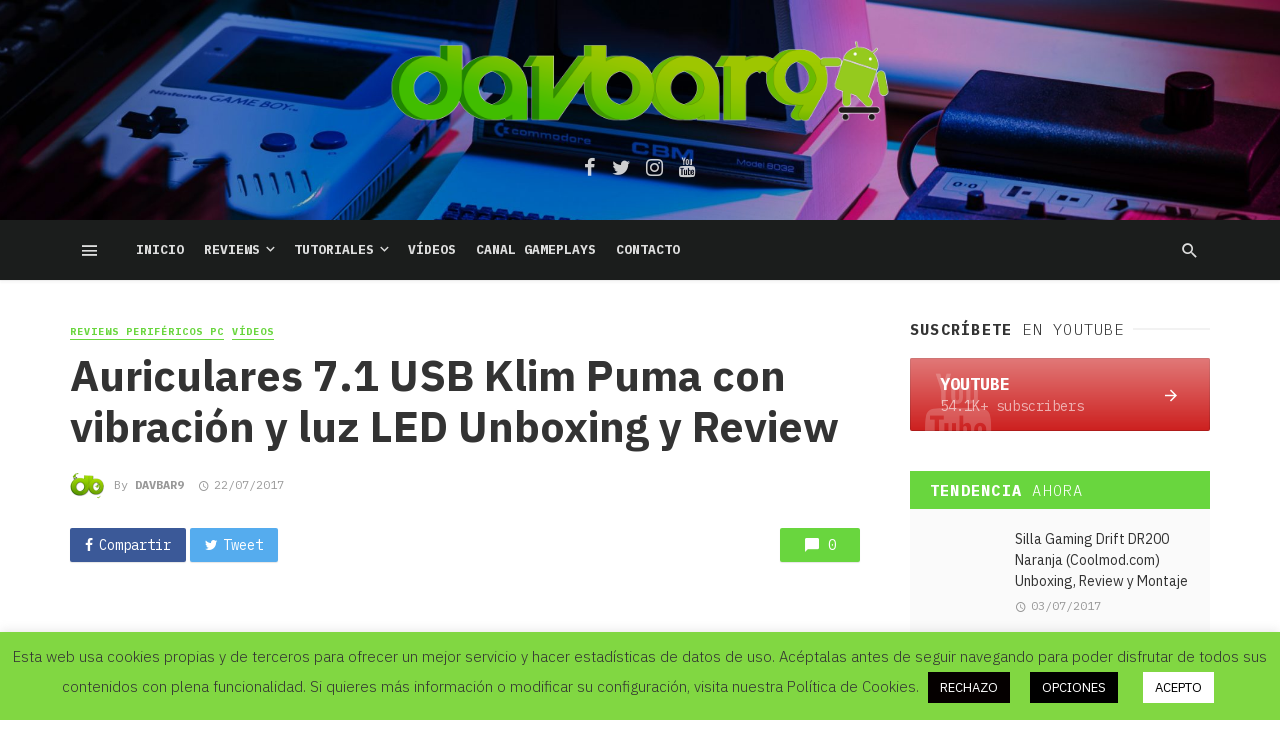

--- FILE ---
content_type: text/html; charset=UTF-8
request_url: https://davbar9.com/auriculares-7-1-usb-klim-puma-con-vibracion-y-luz-led-unboxing-y-review/
body_size: 23216
content:
<!DOCTYPE html><html lang="es"><head><meta charset="UTF-8" /><meta name="viewport" content="width=device-width, initial-scale=1"/><link rel="profile" href="https://gmpg.org/xfn/11" /><link rel="pingback" href="https://davbar9.com/xmlrpc.php"><title>Auriculares 7.1 USB Klim Puma con vibración y luz LED Unboxing y Review &#8211; DavBar9 &#8211; Tu blog de Tecnología y Android</title> <script type="application/javascript">var ajaxurl = "https://davbar9.com/wp-admin/admin-ajax.php"</script><link rel='dns-prefetch' href='//fonts.googleapis.com' /><link rel='dns-prefetch' href='//s.w.org' /><link rel='preconnect' href='https://fonts.gstatic.com' crossorigin /><link rel="alternate" type="application/rss+xml" title="DavBar9 - Tu blog de Tecnología y Android &raquo; Feed" href="https://davbar9.com/feed/" /><link rel="alternate" type="application/rss+xml" title="DavBar9 - Tu blog de Tecnología y Android &raquo; Feed de los comentarios" href="https://davbar9.com/comments/feed/" /><link rel="alternate" type="application/rss+xml" title="DavBar9 - Tu blog de Tecnología y Android &raquo; Comentario Auriculares 7.1 USB Klim Puma con vibración y luz LED Unboxing y Review del feed" href="https://davbar9.com/auriculares-7-1-usb-klim-puma-con-vibracion-y-luz-led-unboxing-y-review/feed/" /> <script type="text/javascript">window._wpemojiSettings = {"baseUrl":"https:\/\/s.w.org\/images\/core\/emoji\/13.0.1\/72x72\/","ext":".png","svgUrl":"https:\/\/s.w.org\/images\/core\/emoji\/13.0.1\/svg\/","svgExt":".svg","source":{"concatemoji":"https:\/\/davbar9.com\/wp-includes\/js\/wp-emoji-release.min.js?ver=5.6.16"}};
			!function(e,a,t){var n,r,o,i=a.createElement("canvas"),p=i.getContext&&i.getContext("2d");function s(e,t){var a=String.fromCharCode;p.clearRect(0,0,i.width,i.height),p.fillText(a.apply(this,e),0,0);e=i.toDataURL();return p.clearRect(0,0,i.width,i.height),p.fillText(a.apply(this,t),0,0),e===i.toDataURL()}function c(e){var t=a.createElement("script");t.src=e,t.defer=t.type="text/javascript",a.getElementsByTagName("head")[0].appendChild(t)}for(o=Array("flag","emoji"),t.supports={everything:!0,everythingExceptFlag:!0},r=0;r<o.length;r++)t.supports[o[r]]=function(e){if(!p||!p.fillText)return!1;switch(p.textBaseline="top",p.font="600 32px Arial",e){case"flag":return s([127987,65039,8205,9895,65039],[127987,65039,8203,9895,65039])?!1:!s([55356,56826,55356,56819],[55356,56826,8203,55356,56819])&&!s([55356,57332,56128,56423,56128,56418,56128,56421,56128,56430,56128,56423,56128,56447],[55356,57332,8203,56128,56423,8203,56128,56418,8203,56128,56421,8203,56128,56430,8203,56128,56423,8203,56128,56447]);case"emoji":return!s([55357,56424,8205,55356,57212],[55357,56424,8203,55356,57212])}return!1}(o[r]),t.supports.everything=t.supports.everything&&t.supports[o[r]],"flag"!==o[r]&&(t.supports.everythingExceptFlag=t.supports.everythingExceptFlag&&t.supports[o[r]]);t.supports.everythingExceptFlag=t.supports.everythingExceptFlag&&!t.supports.flag,t.DOMReady=!1,t.readyCallback=function(){t.DOMReady=!0},t.supports.everything||(n=function(){t.readyCallback()},a.addEventListener?(a.addEventListener("DOMContentLoaded",n,!1),e.addEventListener("load",n,!1)):(e.attachEvent("onload",n),a.attachEvent("onreadystatechange",function(){"complete"===a.readyState&&t.readyCallback()})),(n=t.source||{}).concatemoji?c(n.concatemoji):n.wpemoji&&n.twemoji&&(c(n.twemoji),c(n.wpemoji)))}(window,document,window._wpemojiSettings);</script> <style type="text/css">img.wp-smiley,
img.emoji {
	display: inline !important;
	border: none !important;
	box-shadow: none !important;
	height: 1em !important;
	width: 1em !important;
	margin: 0 .07em !important;
	vertical-align: -0.1em !important;
	background: none !important;
	padding: 0 !important;
}</style><link rel='stylesheet' id='contact-form-7-css'  href='https://davbar9.com/wp-content/plugins/contact-form-7/includes/css/styles.css?ver=5.4.2' type='text/css' media='all' /><link rel='stylesheet' id='cookie-law-info-css'  href='https://davbar9.com/wp-content/plugins/cookie-law-info/legacy/public/css/cookie-law-info-public.css?ver=3.3.1' type='text/css' media='all' /><link rel='stylesheet' id='cookie-law-info-gdpr-css'  href='https://davbar9.com/wp-content/plugins/cookie-law-info/legacy/public/css/cookie-law-info-gdpr.css?ver=3.3.1' type='text/css' media='all' /><link rel='stylesheet' id='bkswcss-css'  href='https://davbar9.com/wp-content/plugins/tnm-shortcode/css/shortcode.css?ver=5.6.16' type='text/css' media='all' /><link rel='stylesheet' id='thenextmag_vendors-css'  href='https://davbar9.com/wp-content/themes/the-next-mag/css/vendors.css?ver=5.6.16' type='text/css' media='all' /><link rel='stylesheet' id='thenextmag-style-css'  href='https://davbar9.com/wp-content/themes/the-next-mag/css/style.css?ver=5.6.16' type='text/css' media='all' /><style id='thenextmag-style-inline-css' type='text/css'>#mnmd-mobile-header
                                        {background: #1E73BE;
                                        background: -webkit-linear-gradient(90deg, #1E73BE 0, #00897E 100%);
                                        background: linear-gradient(90deg, #1E73BE 0, #00897E 100%);}::selection {color: #FFF; background: #69D63E;}::-webkit-selection {color: #FFF; background: #69D63E;}a, a:hover, a:focus, a:active, .color-primary, .site-title, .mnmd-widget-indexed-posts-b .posts-list > li .post__title:after,
            .author-box .author-name a
            {color: #69D63E;}.category-tile__name, .cat-0.cat-theme-bg.cat-theme-bg, .primary-bg-color, .navigation--main > li > a:before, .mnmd-pagination__item-current, .mnmd-pagination__item-current:hover, 
            .mnmd-pagination__item-current:focus, .mnmd-pagination__item-current:active, .mnmd-pagination--next-n-prev .mnmd-pagination__links a:last-child .mnmd-pagination__item,
            .subscribe-form__fields input[type='submit'], .has-overlap-bg:before, .post__cat--bg, a.post__cat--bg, .entry-cat--bg, a.entry-cat--bg, 
            .comments-count-box, .mnmd-widget--box .widget__title,  .posts-list > li .post__thumb:after, 
            .widget_calendar td a:before, .widget_calendar #today, .widget_calendar #today a, .entry-action-btn, .posts-navigation__label:before, 
            .comment-form .form-submit input[type='submit'], .mnmd-carousel-dots-b .swiper-pagination-bullet-active,
             .site-header--side-logo .header-logo:not(.header-logo--mobile), .list-square-bullet > li > *:before, .list-square-bullet-exclude-first > li:not(:first-child) > *:before,
             .btn-primary, .btn-primary:active, .btn-primary:focus, .btn-primary:hover, 
             .btn-primary.active.focus, .btn-primary.active:focus, .btn-primary.active:hover, .btn-primary:active.focus, .btn-primary:active:focus, .btn-primary:active:hover,
             div.wpforms-container-full .wpforms-form button[type=submit], div.wpforms-container-full .wpforms-form button[type=submit]:hover
            {background-color: #69D63E;}.site-header--skin-4 .navigation--main > li > a:before
            {background-color: #69D63E !important;}.post-score-hexagon .hexagon-svg g path
            {fill: #69D63E;}.has-overlap-frame:before, .mnmd-gallery-slider .fotorama__thumb-border, .bypostauthor > .comment-body .comment-author > img
            {border-color: #69D63E;}.mnmd-pagination--next-n-prev .mnmd-pagination__links a:last-child .mnmd-pagination__item:after
            {border-left-color: #69D63E;}.comments-count-box:before
            {border-top-color: #69D63E;}.navigation--offcanvas li > a:after
            {border-right-color: #69D63E;}.post--single-cover-gradient .single-header
            {
                background-image: -webkit-linear-gradient( bottom , #69D63E 0%, rgba(252, 60, 45, 0.7) 50%, rgba(252, 60, 45, 0) 100%);
                background-image: linear-gradient(to top, #69D63E 0%, rgba(252, 60, 45, 0.7) 50%, rgba(252, 60, 45, 0) 100%);
            }.subscribe-form__fields input[type='submit']:hover,
            .comment-form .form-submit input[type='submit']:active, .comment-form .form-submit input[type='submit']:focus, .comment-form .form-submit input[type='submit']:hover
            {background-color: #82F400;}mnmd-video-box__playlist .is-playing .post__thumb:after { content: 'Now playing'; }</style><link rel='stylesheet' id='fancybox-css'  href='https://davbar9.com/wp-content/plugins/easy-fancybox/fancybox/1.5.4/jquery.fancybox.min.css?ver=5.6.16' type='text/css' media='screen' /><link rel="preload" as="style" href="https://fonts.googleapis.com/css?family=IBM%20Plex%20Sans:100,200,300,400,500,600,700,100italic,200italic,300italic,400italic,500italic,600italic,700italic%7CIBM%20Plex%20Mono:100,200,300,400,500,600,700,100italic,200italic,300italic,400italic,500italic,600italic,700italic&#038;display=swap&#038;ver=1677237499" /><link rel="stylesheet" href="https://fonts.googleapis.com/css?family=IBM%20Plex%20Sans:100,200,300,400,500,600,700,100italic,200italic,300italic,400italic,500italic,600italic,700italic%7CIBM%20Plex%20Mono:100,200,300,400,500,600,700,100italic,200italic,300italic,400italic,500italic,600italic,700italic&#038;display=swap&#038;ver=1677237499" media="print" onload="this.media='all'"><noscript><link rel="stylesheet" href="https://fonts.googleapis.com/css?family=IBM%20Plex%20Sans:100,200,300,400,500,600,700,100italic,200italic,300italic,400italic,500italic,600italic,700italic%7CIBM%20Plex%20Mono:100,200,300,400,500,600,700,100italic,200italic,300italic,400italic,500italic,600italic,700italic&#038;display=swap&#038;ver=1677237499" /></noscript><link rel='stylesheet' id='jetpack_css-css'  href='https://davbar9.com/wp-content/plugins/jetpack/css/jetpack.css?ver=9.8.3' type='text/css' media='all' /> <script type='text/javascript' src='https://davbar9.com/wp-includes/js/jquery/jquery.min.js?ver=3.5.1' id='jquery-core-js'></script> <script type='text/javascript' id='cookie-law-info-js-extra'>var Cli_Data = {"nn_cookie_ids":[],"cookielist":[],"non_necessary_cookies":[],"ccpaEnabled":"","ccpaRegionBased":"","ccpaBarEnabled":"","strictlyEnabled":["necessary","obligatoire"],"ccpaType":"gdpr","js_blocking":"1","custom_integration":"","triggerDomRefresh":"","secure_cookies":""};
var cli_cookiebar_settings = {"animate_speed_hide":"500","animate_speed_show":"500","background":"#81d742","border":"#b1a6a6c2","border_on":"","button_1_button_colour":"#ffffff","button_1_button_hover":"#cccccc","button_1_link_colour":"#020202","button_1_as_button":"1","button_1_new_win":"","button_2_button_colour":"#ffffff","button_2_button_hover":"#cccccc","button_2_link_colour":"#444","button_2_as_button":"1","button_2_hidebar":"","button_3_button_colour":"#050000","button_3_button_hover":"#040000","button_3_link_colour":"#fff","button_3_as_button":"1","button_3_new_win":"","button_4_button_colour":"#000","button_4_button_hover":"#000000","button_4_link_colour":"#ffffff","button_4_as_button":"1","button_7_button_colour":"#61a229","button_7_button_hover":"#4e8221","button_7_link_colour":"#fff","button_7_as_button":"1","button_7_new_win":"","font_family":"inherit","header_fix":"","notify_animate_hide":"1","notify_animate_show":"1","notify_div_id":"#cookie-law-info-bar","notify_position_horizontal":"right","notify_position_vertical":"bottom","scroll_close":"","scroll_close_reload":"","accept_close_reload":"","reject_close_reload":"","showagain_tab":"1","showagain_background":"#fff","showagain_border":"#000","showagain_div_id":"#cookie-law-info-again","showagain_x_position":"100px","text":"#333333","show_once_yn":"","show_once":"10000","logging_on":"","as_popup":"","popup_overlay":"1","bar_heading_text":"","cookie_bar_as":"banner","popup_showagain_position":"bottom-right","widget_position":"left"};
var log_object = {"ajax_url":"https:\/\/davbar9.com\/wp-admin\/admin-ajax.php"};</script> <link rel="https://api.w.org/" href="https://davbar9.com/wp-json/" /><link rel="alternate" type="application/json" href="https://davbar9.com/wp-json/wp/v2/posts/3605" /><link rel="EditURI" type="application/rsd+xml" title="RSD" href="https://davbar9.com/xmlrpc.php?rsd" /><link rel="wlwmanifest" type="application/wlwmanifest+xml" href="https://davbar9.com/wp-includes/wlwmanifest.xml" /><meta name="generator" content="WordPress 5.6.16" /><link rel="canonical" href="https://davbar9.com/auriculares-7-1-usb-klim-puma-con-vibracion-y-luz-led-unboxing-y-review/" /><link rel='shortlink' href='https://davbar9.com/?p=3605' /><link rel="alternate" type="application/json+oembed" href="https://davbar9.com/wp-json/oembed/1.0/embed?url=https%3A%2F%2Fdavbar9.com%2Fauriculares-7-1-usb-klim-puma-con-vibracion-y-luz-led-unboxing-y-review%2F" /><link rel="alternate" type="text/xml+oembed" href="https://davbar9.com/wp-json/oembed/1.0/embed?url=https%3A%2F%2Fdavbar9.com%2Fauriculares-7-1-usb-klim-puma-con-vibracion-y-luz-led-unboxing-y-review%2F&#038;format=xml" /><meta name="generator" content="Redux 4.5.7" /><style type='text/css'>img#wpstats{display:none}</style><style type="text/css">.broken_link, a.broken_link {
	text-decoration: line-through;
}</style><link rel="icon" href="https://davbar9.com/wp-content/uploads/2020/11/favicon.png" sizes="32x32" /><link rel="icon" href="https://davbar9.com/wp-content/uploads/2020/11/favicon.png" sizes="192x192" /><link rel="apple-touch-icon" href="https://davbar9.com/wp-content/uploads/2020/11/favicon.png" /><meta name="msapplication-TileImage" content="https://davbar9.com/wp-content/uploads/2020/11/favicon.png" /><style type="text/css" id="wp-custom-css">.single-post .wp-post-image {
display: none;
}</style><style id="tnm_option-dynamic-css" title="dynamic-css" class="redux-options-output">body{font-family:"IBM Plex Sans",Arial, Helvetica, sans-serif;}.post__title, .entry-title, h1, h2, h3, h4, h5, h6, .h1, .h2, .h3, .h4, .h5, .h6, .text-font-primary, .social-tile__title, .widget_recent_comments .recentcomments > a, .widget_recent_entries li > a, .modal-title.modal-title, .author-box .author-name a, .comment-author, .widget_calendar caption, .widget_categories li>a, .widget_meta ul, .widget_recent_comments .recentcomments>a, .widget_recent_entries li>a, .widget_pages li>a{font-family:"IBM Plex Sans",Arial, Helvetica, sans-serif;}.text-font-secondary, .block-heading__subtitle, .widget_nav_menu ul, .navigation .sub-menu, .typography-copy blockquote, .comment-content blockquote{font-family:"IBM Plex Sans",Arial, Helvetica, sans-serif;}.mobile-header-btn, .navigation-bar-btn, .navigation, .menu, .mnmd-mega-menu__inner > .sub-menu > li > a, .meta-text, a.meta-text, .meta-font, a.meta-font, .text-font-tertiary, .block-heading, .block-heading__title, .block-heading-tabs, .block-heading-tabs > li > a, input[type="button"]:not(.btn), input[type="reset"]:not(.btn), input[type="submit"]:not(.btn), .btn, label, .category-tile__name, .page-nav, .post-score, .post-score-hexagon .post-score-value, .post__cat, a.post__cat, .entry-cat, a.entry-cat, .read-more-link, .post__meta, .entry-meta, .entry-author__name, a.entry-author__name, .comments-count-box, .widget__title-text, .mnmd-widget-indexed-posts-a .posts-list > li .post__thumb:after, .mnmd-widget-indexed-posts-b .posts-list > li .post__title:after, .mnmd-widget-indexed-posts-c .list-index, .social-tile__count, .widget_recent_comments .comment-author-link, .mnmd-video-box__playlist .is-playing .post__thumb:after, .mnmd-posts-listing-a .cat-title, .mnmd-news-ticker__heading, .page-heading__title, .post-sharing__title, .post-sharing--simple .sharing-btn, .entry-action-btn, .entry-tags-title, .post-categories__title, .posts-navigation__label, .comments-title, .comments-title__text, .comments-title .add-comment, .comment-metadata, .comment-metadata a, .comment-reply-link, .comment-reply-title, .countdown__digit, .modal-title, .comment-reply-title, .comment-meta, .comment .reply, .wp-caption, .gallery-caption, .widget-title, .btn, .navigation, .logged-in-as, .countdown__digit, .mnmd-widget-indexed-posts-a .posts-list>li .post__thumb:after, .mnmd-widget-indexed-posts-b .posts-list>li .post__title:after, .mnmd-widget-indexed-posts-c .list-index, .mnmd-horizontal-list .index, .mnmd-pagination, .mnmd-pagination--next-n-prev .mnmd-pagination__label{font-family:"IBM Plex Mono",Arial, Helvetica, sans-serif;}.site-header .background-img, .header-4 .navigation-bar, .header-5 .navigation-bar, .header-6 .navigation-bar{background-image:url('https://davbar9.com/wp-content/uploads/2020/11/retro-header-oscuro-scaled.jpg');}.header-main{padding-top:40px;padding-bottom:40px;}</style> <script type="application/ld+json">{
          "@context": "http://schema.org",
          "@type": "NewsArticle",
          "mainEntityOfPage": {
            "@type": "WebPage",
            "@id": "https://davbar9.com/auriculares-7-1-usb-klim-puma-con-vibracion-y-luz-led-unboxing-y-review/"
          },
          "headline": "Auriculares 7.1 USB Klim Puma con vibración y luz LED Unboxing y Review",
          "image": [
            "https://davbar9.com/wp-content/uploads/2017/07/Auriculares-7.1-USB-Klim-Puma-princi.jpg"
           ],
          "datePublished": "2017-07-22T16:55:32+00:00",
          "dateModified": "2017-07-22T16:55:32+02:00",
          "author": {
            "@type": "Person",
            "name": "DavBar9"
          },
           "publisher": {
            "@type": "Organization",
            "name": "DavBar9 - Tu blog de Tecnología y Android",
            "logo": {
              "@type": "ImageObject",
              "url": "https://davbar9.com/wp-content/uploads/2020/11/v5web.png"
            }
          },
          "description": ""
        }</script> </head><body data-rsssl=1 class="post-template-default single single-post postid-3605 single-format-standard header-2"><div class="site-wrapper"><header class="site-header site-header--inverse"><div class="header-main hidden-xs hidden-sm"><div class="background-img-wrapper"><div class="background-img"></div></div><div class="container pos-relative"><div class="header-logo text-center"><h1> <a href="https://davbar9.com" data-wpel-link="internal"> <img src="https://davbar9.com/wp-content/uploads/2020/11/v5web.png" alt="logo" width="510px"/> </a></h1><div class="spacer-xs"></div><ul class="social-list social-list--lg list-horizontal  social-list--inverse"><li><a href="https://www.facebook.com/davbar9/" target="_blank" data-wpel-link="external" rel="follow external noopener noreferrer"><i class="mdicon mdicon-facebook"></i></a></li><li><a href="https://twitter.com/DavBar9" target="_blank" data-wpel-link="external" rel="follow external noopener noreferrer"><i class="mdicon mdicon-twitter"></i></a></li><li><a href="https://www.instagram.com/davbar9/" target="_blank" data-wpel-link="external" rel="follow external noopener noreferrer"><i class="mdicon mdicon-instagram"></i></a></li><li><a href="https://www.youtube.com/davbar9" target="_blank" data-wpel-link="external" rel="follow external noopener noreferrer"><i class="mdicon mdicon-youtube"></i></a></li></ul></div></div></div><div id="mnmd-mobile-header" class="mobile-header visible-xs visible-sm  mobile-header--inverse"><div class="mobile-header__inner mobile-header__inner--flex"><div class="header-branding header-branding--mobile mobile-header__section text-left"><div class="header-logo header-logo--mobile flexbox__item text-left"> <a href="https://davbar9.com" data-wpel-link="internal"> <img src="https://davbar9.com/wp-content/uploads/2020/11/logo-header.png" alt="logo"/> </a></div></div><div class="mobile-header__section text-right"> <button type="submit" class="mobile-header-btn js-search-dropdown-toggle"> <span class="hidden-xs">Search</span><i class="mdicon mdicon-search mdicon--last hidden-xs"></i><i class="mdicon mdicon-search visible-xs-inline-block"></i> </button> <a href="#mnmd-offcanvas-mobile" class="offcanvas-menu-toggle mobile-header-btn js-mnmd-offcanvas-toggle"> <span class="hidden-xs">Menu</span><i class="mdicon mdicon-menu mdicon--last hidden-xs"></i><i class="mdicon mdicon-menu visible-xs-inline-block"></i> </a></div></div></div><nav class="navigation-bar navigation-bar--fullwidth navigation-bar--inverse hidden-xs hidden-sm js-sticky-header-holder"><div class="container"><div class="navigation-bar__inner"><div class="navigation-bar__section"> <a href="#mnmd-offcanvas-primary" class="offcanvas-menu-toggle navigation-bar-btn js-mnmd-offcanvas-toggle"><i class="mdicon mdicon-menu"></i></a></div><div class="navigation-wrapper navigation-bar__section js-priority-nav"><div id="main-menu" class="menu-main-menu-container"><ul id="menu-main-menu" class="navigation navigation--main navigation--inline"><li id="menu-item-5312" class="menu-item menu-item-type-post_type menu-item-object-page menu-item-home menu-item-5312"><a href="https://davbar9.com/" data-wpel-link="internal">Inicio</a></li><li id="menu-item-5274" class="menu-item menu-item-type-taxonomy menu-item-object-category current-post-ancestor menu-item-has-children menu-item-5274 menu-item-cat-152"><a href="https://davbar9.com/category/reviews/" data-wpel-link="internal">Reviews</a><div class="sub-menu"><div class="sub-menu-inner"><ul class="list-unstyled clearfix"><li id="menu-item-5287" class="menu-item menu-item-type-taxonomy menu-item-object-category current-post-ancestor current-menu-parent current-post-parent menu-item-5287 menu-item-cat-171"><a href="https://davbar9.com/category/reviews/reviews-perifericos-pc/" data-wpel-link="internal">Reviews Periféricos PC</a></li><li id="menu-item-5281" class="menu-item menu-item-type-taxonomy menu-item-object-category menu-item-5281 menu-item-cat-170"><a href="https://davbar9.com/category/reviews/reviews-componentes-pc/" data-wpel-link="internal">Reviews Componentes PC</a></li><li id="menu-item-5284" class="menu-item menu-item-type-taxonomy menu-item-object-category menu-item-5284 menu-item-cat-168"><a href="https://davbar9.com/category/reviews/reviews-gamepads/" data-wpel-link="internal">Reviews Gamepads</a></li><li id="menu-item-5277" class="menu-item menu-item-type-taxonomy menu-item-object-category menu-item-5277 menu-item-cat-224"><a href="https://davbar9.com/category/reviews/reviews-altavoces/" data-wpel-link="internal">Reviews Altavoces</a></li><li id="menu-item-5278" class="menu-item menu-item-type-taxonomy menu-item-object-category menu-item-5278 menu-item-cat-216"><a href="https://davbar9.com/category/reviews/reviews-camaras/" data-wpel-link="internal">Reviews Cámaras</a></li><li id="menu-item-5279" class="menu-item menu-item-type-taxonomy menu-item-object-category menu-item-5279 menu-item-cat-232"><a href="https://davbar9.com/category/reviews/reviews-capturadoras/" data-wpel-link="internal">Reviews Capturadoras</a></li><li id="menu-item-5290" class="menu-item menu-item-type-taxonomy menu-item-object-category menu-item-5290 menu-item-cat-166"><a href="https://davbar9.com/category/reviews/reviews-smartphones/" data-wpel-link="internal">Reviews Smartphones</a></li><li id="menu-item-5291" class="menu-item menu-item-type-taxonomy menu-item-object-category menu-item-5291 menu-item-cat-173"><a href="https://davbar9.com/category/reviews/reviews-smartwatch/" data-wpel-link="internal">Reviews Smartwatch</a></li><li id="menu-item-5275" class="menu-item menu-item-type-taxonomy menu-item-object-category menu-item-5275 menu-item-cat-217"><a href="https://davbar9.com/category/reviews/reviews-accesorios-androidios/" data-wpel-link="internal">Reviews Accesorios Android/iOS</a></li><li id="menu-item-5276" class="menu-item menu-item-type-taxonomy menu-item-object-category menu-item-5276 menu-item-cat-222"><a href="https://davbar9.com/category/reviews/reviews-accesorios-coche/" data-wpel-link="internal">Reviews Accesorios Coche</a></li><li id="menu-item-5280" class="menu-item menu-item-type-taxonomy menu-item-object-category menu-item-5280 menu-item-cat-221"><a href="https://davbar9.com/category/reviews/reviews-cargadores/" data-wpel-link="internal">Reviews Cargadores</a></li><li id="menu-item-5283" class="menu-item menu-item-type-taxonomy menu-item-object-category menu-item-5283 menu-item-cat-169"><a href="https://davbar9.com/category/reviews/reviews-gadgets/" data-wpel-link="internal">Reviews Gadgets</a></li><li id="menu-item-5288" class="menu-item menu-item-type-taxonomy menu-item-object-category menu-item-5288 menu-item-cat-237"><a href="https://davbar9.com/category/reviews/reviews-portatiles/" data-wpel-link="internal">Reviews Portátiles</a></li><li id="menu-item-5285" class="menu-item menu-item-type-taxonomy menu-item-object-category menu-item-5285 menu-item-cat-214"><a href="https://davbar9.com/category/reviews/reviews-mini-pc-smart-tv/" data-wpel-link="internal">Reviews Mini-PC / Smart TV</a></li><li id="menu-item-5282" class="menu-item menu-item-type-taxonomy menu-item-object-category menu-item-5282 menu-item-cat-220"><a href="https://davbar9.com/category/reviews/reviews-drones/" data-wpel-link="internal">Reviews Drones</a></li><li id="menu-item-5289" class="menu-item menu-item-type-taxonomy menu-item-object-category menu-item-5289 menu-item-cat-208"><a href="https://davbar9.com/category/reviews/reviews-powerbanks/" data-wpel-link="internal">Reviews PowerBanks</a></li><li id="menu-item-5292" class="menu-item menu-item-type-taxonomy menu-item-object-category menu-item-5292 menu-item-cat-167"><a href="https://davbar9.com/category/reviews/reviews-tablets/" data-wpel-link="internal">Reviews Tablets</a></li><li id="menu-item-5286" class="menu-item menu-item-type-taxonomy menu-item-object-category menu-item-5286 menu-item-cat-226"><a href="https://davbar9.com/category/reviews/reviews-otros/" data-wpel-link="internal">Reviews Otros</a></li></ul></div></div></li><li id="menu-item-5293" class="menu-item menu-item-type-taxonomy menu-item-object-category menu-item-has-children menu-item-5293 menu-item-cat-151"><a href="https://davbar9.com/category/tutoriales/" data-wpel-link="internal">Tutoriales</a><div class="sub-menu"><div class="sub-menu-inner"><ul class="list-unstyled clearfix"><li id="menu-item-5297" class="menu-item menu-item-type-taxonomy menu-item-object-category menu-item-5297 menu-item-cat-239"><a href="https://davbar9.com/category/tutoriales/tutoriales-crear-disco-movil-dj-lowcost/" data-wpel-link="internal">Tutoriales Crear Disco Movil DJ LowCost</a></li><li id="menu-item-5294" class="menu-item menu-item-type-taxonomy menu-item-object-category menu-item-5294 menu-item-cat-246"><a href="https://davbar9.com/category/tutoriales/psvita-tutoriales-y-accesorios/" data-wpel-link="internal">PSVita Tutoriales y Accesorios</a></li><li id="menu-item-5301" class="menu-item menu-item-type-taxonomy menu-item-object-category menu-item-5301 menu-item-cat-165"><a href="https://davbar9.com/category/tutoriales/tutoriales-windows/" data-wpel-link="internal">Tutoriales Windows</a></li><li id="menu-item-5295" class="menu-item menu-item-type-taxonomy menu-item-object-category menu-item-5295 menu-item-cat-164"><a href="https://davbar9.com/category/tutoriales/tutoriales-android/" data-wpel-link="internal">Tutoriales Android</a></li><li id="menu-item-5296" class="menu-item menu-item-type-taxonomy menu-item-object-category menu-item-5296 menu-item-cat-174"><a href="https://davbar9.com/category/tutoriales/tutoriales-android-rootear/" data-wpel-link="internal">Tutoriales Android Rootear</a></li><li id="menu-item-5299" class="menu-item menu-item-type-taxonomy menu-item-object-category menu-item-5299 menu-item-cat-238"><a href="https://davbar9.com/category/tutoriales/tutoriales-mineria-criptomonedas/" data-wpel-link="internal">Tutoriales Mineria Criptomonedas</a></li><li id="menu-item-5300" class="menu-item menu-item-type-taxonomy menu-item-object-category menu-item-5300 menu-item-cat-172"><a href="https://davbar9.com/category/tutoriales/tutoriales-otros/" data-wpel-link="internal">Tutoriales Otros</a></li></ul></div></div></li><li id="menu-item-5302" class="menu-item menu-item-type-taxonomy menu-item-object-category current-post-ancestor current-menu-parent current-post-parent menu-item-5302 menu-item-cat-146"><a href="https://davbar9.com/category/videos/" data-wpel-link="internal">Vídeos</a></li><li id="menu-item-5303" class="menu-item menu-item-type-custom menu-item-object-custom menu-item-5303"><a href="https://www.youtube.com/c/RadicaleroGames" data-wpel-link="external" target="_blank" rel="follow external noopener noreferrer">Canal Gameplays</a></li><li id="menu-item-5819" class="menu-item menu-item-type-post_type menu-item-object-page menu-item-5819"><a href="https://davbar9.com/contacto/" data-wpel-link="internal">Contacto</a></li></ul></div></div><div class="navigation-bar__section lwa lwa-template-modal"> <button type="submit" class="navigation-bar-btn js-search-dropdown-toggle"><i class="mdicon mdicon-search"></i></button></div></div><div id="header-search-dropdown" class="header-search-dropdown ajax-search is-in-navbar js-ajax-search"><div class="container container--narrow"><form class="search-form search-form--horizontal" method="get" action="https://davbar9.com/"><div class="search-form__input-wrap"> <input type="text" name="s" class="search-form__input" placeholder="Search" value=""/></div><div class="search-form__submit-wrap"> <button type="submit" class="search-form__submit btn btn-primary">Search</button></div></form><div class="search-results"><div class="typing-loader"></div><div class="search-results__inner"></div></div></div></div></div></nav></header><div class="site-content single-entry"><div class="mnmd-block mnmd-block--fullwidth single-entry-wrap"><div class="container"><div class="row"><div class="mnmd-main-col " role="main"><article class="mnmd-block post--single post-3605 post type-post status-publish format-standard has-post-thumbnail hentry category-reviews-perifericos-pc category-videos"><div class="single-content"><header class="single-header"> <a class="cat-171 post__cat cat-theme" href="https://davbar9.com/category/reviews/reviews-perifericos-pc/" data-wpel-link="internal">Reviews Periféricos PC</a><a class="cat-146 post__cat cat-theme" href="https://davbar9.com/category/videos/" data-wpel-link="internal">Vídeos</a><h1 class="entry-title">Auriculares 7.1 USB Klim Puma con vibración y luz LED Unboxing y Review</h1><div class="entry-meta"> <span class="entry-author entry-author--with-ava"> <img alt='DavBar9' src='https://secure.gravatar.com/avatar/8ff47b7096baf9e51e9ce42fe0ff079e?s=34&#038;d=mm&#038;r=g' srcset='https://secure.gravatar.com/avatar/8ff47b7096baf9e51e9ce42fe0ff079e?s=68&#038;d=mm&#038;r=g 2x' class='avatar avatar-34 photo entry-author__avatar' height='34' width='34' loading='lazy'/>By <a class="entry-author__name" title="Posts by DavBar9" rel="author" href="https://davbar9.com/author/davbar9/" data-wpel-link="internal">DavBar9</a> </span> <time class="time published" datetime="2017-07-22T16:55:32+00:00" title="julio 22, 2017 at 4:55 pm"><i class="mdicon mdicon-schedule"></i>22/07/2017</time></div></header><div class="entry-interaction entry-interaction--horizontal"><div class="entry-interaction__left"><div class="post-sharing post-sharing--simple"><ul><li><a class="sharing-btn sharing-btn-primary facebook-btn facebook-theme-bg" data-toggle="tooltip" data-placement="top" title="Share on Facebook" onClick="window.open(&#039;http://www.facebook.com/sharer.php?u=https%3A%2F%2Fdavbar9.com%2Fauriculares-7-1-usb-klim-puma-con-vibracion-y-luz-led-unboxing-y-review%2F&#039;,&#039;Facebook&#039;,&#039;width=600,height=300,left=&#039;+(screen.availWidth/2-300)+&#039;,top=&#039;+(screen.availHeight/2-150)+&#039;&#039;); return false;" href="http://www.facebook.com/sharer.php?u=https%3A%2F%2Fdavbar9.com%2Fauriculares-7-1-usb-klim-puma-con-vibracion-y-luz-led-unboxing-y-review%2F" data-wpel-link="external" target="_blank" rel="follow external noopener noreferrer"><i class="mdicon mdicon-facebook"></i><span class="sharing-btn__text">Compartir</span></a></li><li><a class="sharing-btn sharing-btn-primary twitter-btn twitter-theme-bg" data-toggle="tooltip" data-placement="top" title="Share on Twitter" onClick="window.open(&#039;http://twitter.com/share?url=https%3A%2F%2Fdavbar9.com%2Fauriculares-7-1-usb-klim-puma-con-vibracion-y-luz-led-unboxing-y-review%2F&amp;text=Auriculares%207.1%20USB%20Klim%20Puma%20con%20vibración%20y%20luz%20LED%20Unboxing%20y%20Review&#039;,&#039;Twitter share&#039;,&#039;width=600,height=300,left=&#039;+(screen.availWidth/2-300)+&#039;,top=&#039;+(screen.availHeight/2-150)+&#039;&#039;); return false;" href="http://twitter.com/share?url=https%3A%2F%2Fdavbar9.com%2Fauriculares-7-1-usb-klim-puma-con-vibracion-y-luz-led-unboxing-y-review%2F&amp;text=Auriculares%207.1%20USB%20Klim%20Puma%20con%20vibración%20y%20luz%20LED%20Unboxing%20y%20Review" data-wpel-link="external" target="_blank" rel="follow external noopener noreferrer"><i class="mdicon mdicon-twitter"></i><span class="sharing-btn__text">Tweet</span></a></li></ul></div></div><div class="entry-interaction__right"> <a href="#comments" class="comments-count entry-action-btn" data-toggle="tooltip" data-placement="top" title="0 Comments"><i class="mdicon mdicon-chat_bubble"></i><span>0</span></a></div></div><div class="entry-thumb single-entry-thumb"><img width="711" height="400" src="https://davbar9.com/wp-content/uploads/2017/07/Auriculares-7.1-USB-Klim-Puma-princi.jpg" class="attachment-tnm-m-2_1 size-tnm-m-2_1 wp-post-image" alt="" loading="lazy" srcset="https://davbar9.com/wp-content/uploads/2017/07/Auriculares-7.1-USB-Klim-Puma-princi.jpg 1920w, https://davbar9.com/wp-content/uploads/2017/07/Auriculares-7.1-USB-Klim-Puma-princi-300x169.jpg 300w, https://davbar9.com/wp-content/uploads/2017/07/Auriculares-7.1-USB-Klim-Puma-princi-1024x576.jpg 1024w" sizes="(max-width: 711px) 100vw, 711px" /></div><div class="single-body entry-content typography-copy"><div class="su-youtube su-u-responsive-media-yes"><iframe width="600" height="400" src="https://www.youtube.com/embed/RnQakp6ryIs?" frameborder="0" allowfullscreen allow="autoplay; encrypted-media; picture-in-picture" title=""></iframe></div><p>Os traemos el Unboxing y Review de las Gafas de Realidad Virtual de HAMSWAN.</p><h4 class="a-list-item">Especificaciones:</h4><ul><li>KLIM Puma te proporciona un sonido envolvente 7.1 + vibraciones en frecuencias de bajos (esta opción puede deshabilitarse): siendo la compañía perfecta para cualquier juego de video. ¡Los enemigos nunca volverán a sorprenderte de nuevo! El sonido envolvente 7.1 también te proporcionará una inmersión total al ver películas.</li><li>El sonido es claro con bajos sólidos. Estos cascos se adaptarán perfectamente a cualquier jugador, aficionado del séptimo arte o melómano. El micrófono además cuenta con una calidad de audio de alta gama, con lo que tendrás la seguridad de que tus colegas siempre te escucharán fuerte y claro.</li><li>Nos enorgullece ofrecer equipamientos electrónicos con componentes de calidad superior, construidos para durar. Si llegas a experimentar cualquier clase de problema, te cubriremos con nuestra garantía de 2 años. Si, al momento de recibir el producto, este no es de tu agrado, Amazon permitirá que lo regreses sin costo en los 30 días siguientes para obtener un reembolso completo. Es una compra libre de riesgos.</li><li>KLIM Puma ofrece ambos estilos. Una vez recibas tus cascos podrás apreciar por tu cuenta la calidad de los materiales y el diseño.</li><li>Los cascos KLIM Puma han sido diseñados para ser cómodos, sin importar el tamaño de tu cabeza. Son bastante ligeros (420g) y no te acalorarán. La diadema es flexible y acolchada. A veces olvidarás que los llevas puestos.</li><li>Tipo de puerto: USB</li><li>Sensibilidad: 105 dB</li><li>Impedancia: 32</li><li>Corriente máxima: 30mW</li><li>Dirección del micrófono: Omnidireccional</li><li>Impedancia del micrófono &lt; 2.2K</li><li>Longitud del cable: 2m</li><li>Peso : 420g</li></ul><h4 class="MHRHead">Contenido del paquete:</h4><ul><li data-canvas-width="389.8906666666666"><div class="a-list-item">Auriculares 7.1 USB</div></li><li data-canvas-width="389.8906666666666"><div class="a-list-item">Papel con especificaciones</div></li></ul><h4>Fotos:</h4><style type="text/css">#gallery-1 {
				margin: auto;
			}
			#gallery-1 .gallery-item {
				float: left;
				margin-top: 10px;
				text-align: center;
				width: 20%;
			}
			#gallery-1 img {
				border: 2px solid #cfcfcf;
			}
			#gallery-1 .gallery-caption {
				margin-left: 0;
			}
			/* see gallery_shortcode() in wp-includes/media.php */</style><div id='gallery-1' class='gallery galleryid-3605 gallery-columns-5 gallery-size-thumbnail'><dl class='gallery-item'><dt class='gallery-icon landscape'> <a href="https://davbar9.com/wp-content/uploads/2017/07/71d9oRUvsML._SL1500_.jpg" data-wpel-link="internal"><img width="150" height="150" src="https://davbar9.com/wp-content/uploads/2017/07/71d9oRUvsML._SL1500_-150x150.jpg" class="attachment-thumbnail size-thumbnail" alt="" loading="lazy" srcset="https://davbar9.com/wp-content/uploads/2017/07/71d9oRUvsML._SL1500_-150x150.jpg 150w, https://davbar9.com/wp-content/uploads/2017/07/71d9oRUvsML._SL1500_-300x300.jpg 300w, https://davbar9.com/wp-content/uploads/2017/07/71d9oRUvsML._SL1500_-1024x1024.jpg 1024w, https://davbar9.com/wp-content/uploads/2017/07/71d9oRUvsML._SL1500_-50x50.jpg 50w, https://davbar9.com/wp-content/uploads/2017/07/71d9oRUvsML._SL1500_.jpg 1500w" sizes="(max-width: 150px) 100vw, 150px" /></a></dt></dl><dl class='gallery-item'><dt class='gallery-icon landscape'> <a href="https://davbar9.com/wp-content/uploads/2017/07/71itJKHWPQL._SL1500_.jpg" data-wpel-link="internal"><img width="150" height="150" src="https://davbar9.com/wp-content/uploads/2017/07/71itJKHWPQL._SL1500_-150x150.jpg" class="attachment-thumbnail size-thumbnail" alt="" loading="lazy" srcset="https://davbar9.com/wp-content/uploads/2017/07/71itJKHWPQL._SL1500_-150x150.jpg 150w, https://davbar9.com/wp-content/uploads/2017/07/71itJKHWPQL._SL1500_-300x300.jpg 300w, https://davbar9.com/wp-content/uploads/2017/07/71itJKHWPQL._SL1500_-1024x1024.jpg 1024w, https://davbar9.com/wp-content/uploads/2017/07/71itJKHWPQL._SL1500_-50x50.jpg 50w, https://davbar9.com/wp-content/uploads/2017/07/71itJKHWPQL._SL1500_.jpg 1500w" sizes="(max-width: 150px) 100vw, 150px" /></a></dt></dl><dl class='gallery-item'><dt class='gallery-icon landscape'> <a href="https://davbar9.com/wp-content/uploads/2017/07/71L0-IemHSL._SL1500_.jpg" data-wpel-link="internal"><img width="150" height="150" src="https://davbar9.com/wp-content/uploads/2017/07/71L0-IemHSL._SL1500_-150x150.jpg" class="attachment-thumbnail size-thumbnail" alt="" loading="lazy" srcset="https://davbar9.com/wp-content/uploads/2017/07/71L0-IemHSL._SL1500_-150x150.jpg 150w, https://davbar9.com/wp-content/uploads/2017/07/71L0-IemHSL._SL1500_-300x300.jpg 300w, https://davbar9.com/wp-content/uploads/2017/07/71L0-IemHSL._SL1500_-1024x1024.jpg 1024w, https://davbar9.com/wp-content/uploads/2017/07/71L0-IemHSL._SL1500_-50x50.jpg 50w, https://davbar9.com/wp-content/uploads/2017/07/71L0-IemHSL._SL1500_.jpg 1500w" sizes="(max-width: 150px) 100vw, 150px" /></a></dt></dl><dl class='gallery-item'><dt class='gallery-icon landscape'> <a href="https://davbar9.com/wp-content/uploads/2017/07/71PMq1jFOoL._SL1500_.jpg" data-wpel-link="internal"><img width="150" height="150" src="https://davbar9.com/wp-content/uploads/2017/07/71PMq1jFOoL._SL1500_-150x150.jpg" class="attachment-thumbnail size-thumbnail" alt="" loading="lazy" srcset="https://davbar9.com/wp-content/uploads/2017/07/71PMq1jFOoL._SL1500_-150x150.jpg 150w, https://davbar9.com/wp-content/uploads/2017/07/71PMq1jFOoL._SL1500_-300x300.jpg 300w, https://davbar9.com/wp-content/uploads/2017/07/71PMq1jFOoL._SL1500_-1024x1024.jpg 1024w, https://davbar9.com/wp-content/uploads/2017/07/71PMq1jFOoL._SL1500_-50x50.jpg 50w, https://davbar9.com/wp-content/uploads/2017/07/71PMq1jFOoL._SL1500_.jpg 1500w" sizes="(max-width: 150px) 100vw, 150px" /></a></dt></dl><dl class='gallery-item'><dt class='gallery-icon landscape'> <a href="https://davbar9.com/wp-content/uploads/2017/07/7103X3ZXtBL._SL1500_.jpg" data-wpel-link="internal"><img width="150" height="150" src="https://davbar9.com/wp-content/uploads/2017/07/7103X3ZXtBL._SL1500_-150x150.jpg" class="attachment-thumbnail size-thumbnail" alt="" loading="lazy" srcset="https://davbar9.com/wp-content/uploads/2017/07/7103X3ZXtBL._SL1500_-150x150.jpg 150w, https://davbar9.com/wp-content/uploads/2017/07/7103X3ZXtBL._SL1500_-300x300.jpg 300w, https://davbar9.com/wp-content/uploads/2017/07/7103X3ZXtBL._SL1500_-1024x1024.jpg 1024w, https://davbar9.com/wp-content/uploads/2017/07/7103X3ZXtBL._SL1500_-50x50.jpg 50w, https://davbar9.com/wp-content/uploads/2017/07/7103X3ZXtBL._SL1500_.jpg 1500w" sizes="(max-width: 150px) 100vw, 150px" /></a></dt></dl><br style="clear: both" /></div><h3>Conclusión:</h3><p><b> </b>Si quieres unas gafas de realidad virtual económicas que cuenten con un buen diseño y materiales. Las gafas de realidad virtual de Hamswan son una buena opción.</p><h3>¿Donde comprar este producto?</h3><blockquote><p><a href="http://amzn.to/2uJ4Bi0" class="broken_link" target="_blank" data-wpel-link="external" rel="follow external noopener noreferrer">Comprar Auriculares 7.1 USB Klim Puma en Amazon.es</a></p></blockquote></div><footer class="single-footer entry-footer"><div class="entry-info"><div class="row row--space-between grid-gutter-10"><div class="entry-categories col-sm-6"><ul><li class="entry-categories__icon"><i class="mdicon mdicon-folder"></i><span class="sr-only">Posted in</span></li><li><a class="cat-171 entry-cat cat-theme" href="https://davbar9.com/category/reviews/reviews-perifericos-pc/" data-wpel-link="internal">Reviews Periféricos PC</a></li><li><a class="cat-146 entry-cat cat-theme" href="https://davbar9.com/category/videos/" data-wpel-link="internal">Vídeos</a></li></ul></div><div class="entry-tags col-sm-6"><ul></ul></div></div></div><div class="entry-interaction entry-interaction--horizontal"><div class="entry-interaction__left"><div class="post-sharing post-sharing--simple"><ul><li><a class="sharing-btn sharing-btn-primary facebook-btn facebook-theme-bg" data-toggle="tooltip" data-placement="top" title="Share on Facebook" onClick="window.open(&#039;http://www.facebook.com/sharer.php?u=https%3A%2F%2Fdavbar9.com%2Fauriculares-7-1-usb-klim-puma-con-vibracion-y-luz-led-unboxing-y-review%2F&#039;,&#039;Facebook&#039;,&#039;width=600,height=300,left=&#039;+(screen.availWidth/2-300)+&#039;,top=&#039;+(screen.availHeight/2-150)+&#039;&#039;); return false;" href="http://www.facebook.com/sharer.php?u=https%3A%2F%2Fdavbar9.com%2Fauriculares-7-1-usb-klim-puma-con-vibracion-y-luz-led-unboxing-y-review%2F" data-wpel-link="external" target="_blank" rel="follow external noopener noreferrer"><i class="mdicon mdicon-facebook"></i><span class="sharing-btn__text">Compartir</span></a></li><li><a class="sharing-btn sharing-btn-primary twitter-btn twitter-theme-bg" data-toggle="tooltip" data-placement="top" title="Share on Twitter" onClick="window.open(&#039;http://twitter.com/share?url=https%3A%2F%2Fdavbar9.com%2Fauriculares-7-1-usb-klim-puma-con-vibracion-y-luz-led-unboxing-y-review%2F&amp;text=Auriculares%207.1%20USB%20Klim%20Puma%20con%20vibración%20y%20luz%20LED%20Unboxing%20y%20Review&#039;,&#039;Twitter share&#039;,&#039;width=600,height=300,left=&#039;+(screen.availWidth/2-300)+&#039;,top=&#039;+(screen.availHeight/2-150)+&#039;&#039;); return false;" href="http://twitter.com/share?url=https%3A%2F%2Fdavbar9.com%2Fauriculares-7-1-usb-klim-puma-con-vibracion-y-luz-led-unboxing-y-review%2F&amp;text=Auriculares%207.1%20USB%20Klim%20Puma%20con%20vibración%20y%20luz%20LED%20Unboxing%20y%20Review" data-wpel-link="external" target="_blank" rel="follow external noopener noreferrer"><i class="mdicon mdicon-twitter"></i><span class="sharing-btn__text">Tweet</span></a></li></ul></div></div><div class="entry-interaction__right"> <a href="#comments" class="comments-count entry-action-btn" data-toggle="tooltip" data-placement="top" title="0 Comments"><i class="mdicon mdicon-chat_bubble"></i><span>0</span></a></div></div></footer></div></article><div class="author-box single-entry-section"><div class="author-box__image"><div class="author-avatar"><img alt='DavBar9' src='https://secure.gravatar.com/avatar/8ff47b7096baf9e51e9ce42fe0ff079e?s=180&#038;d=mm&#038;r=g' srcset='https://secure.gravatar.com/avatar/8ff47b7096baf9e51e9ce42fe0ff079e?s=360&#038;d=mm&#038;r=g 2x' class='avatar avatar-180 photo avatar photo' height='180' width='180' loading='lazy'/></div></div><div class="author-box__text"><div class="author-name meta-font"><a href="https://davbar9.com/author/davbar9/" title="Posts by DavBar9" rel="author" data-wpel-link="internal">DavBar9</a></div><div class="author-bio"></div><div class="author-info"><div class="row row--space-between row--flex row--vertical-center grid-gutter-20"><div class="author-socials col-xs-12 col-sm-6"><ul class="list-unstyled list-horizontal list-space-sm"><li><a href="http://www.youtube.com/davbar9" target="_blank" data-wpel-link="external" rel="follow external noopener noreferrer"><i class="mdicon mdicon-public"></i><span class="sr-only">Website</span></a></li></ul></div></div></div></div></div><div class="posts-navigation single-entry-section clearfix"><div class="posts-navigation__prev"><article class="post--overlay post--overlay-bottom post--overlay-floorfade"><div class="background-img" style="background-image: url('https://davbar9.com/wp-content/uploads/2017/06/wrike.png');"></div><div class="post__text inverse-text"><div class="post__text-wrap"><div class="post__text-inner"><h3 class="post__title typescale-1">Gestión de proyectos en el pasado y en la actualidad</h3></div></div></div><a href="https://davbar9.com/gestion-de-proyectos-en-el-pasado-y-en-la-actualidad/" class="link-overlay" data-wpel-link="internal"></a></article><a class="posts-navigation__label" href="https://davbar9.com/gestion-de-proyectos-en-el-pasado-y-en-la-actualidad/" data-wpel-link="internal"><span><i class="mdicon mdicon-arrow_back"></i>Previous article</span></a></div><div class="posts-navigation__next"><article class="post--overlay post--overlay-bottom post--overlay-floorfade"><div class="background-img" style="background-image: url('https://davbar9.com/wp-content/uploads/2017/07/Auriculares-AUKEY-gh-s3-RGB-Princi.jpg');"></div><div class="post__text inverse-text"><div class="post__text-wrap"><div class="post__text-inner"><h3 class="post__title typescale-1">Auriculares Aukey GH-S3 RGB Jack 3,5mm y USB Led Unboxing y Review</h3></div></div></div><a href="https://davbar9.com/auriculares-aukey-gh-s3-rgb-jack-35mm-y-usb-led-unboxing-y-review/" class="link-overlay" data-wpel-link="internal"></a></article><a class="posts-navigation__label" href="https://davbar9.com/auriculares-aukey-gh-s3-rgb-jack-35mm-y-usb-led-unboxing-y-review/" data-wpel-link="internal"><span>Next article<i class="mdicon mdicon-arrow_forward"></i></span></a></div></div><div class="related-posts single-entry-section"><div class="block-heading "><h4 class="block-heading__title">You may also like</h4></div><div class="posts-list"><div class="row row--space-between posts-list"><div class="col-xs-12 col-sm-6 col-md-4"><article class="post post--vertical "><div class="post__thumb"> <a href="https://davbar9.com/divoom-pixoo-64-el-mejor-panel-led-pixel-wifi-64x64-unboxing-review-y-tutorial/" data-wpel-link="internal"><img width="400" height="200" src="https://davbar9.com/wp-content/uploads/2025/07/Divoom-Panel-Led-Pixel-personalizable-princi-400x200.jpg" class="attachment-tnm-xs-2_1 size-tnm-xs-2_1 wp-post-image" alt="" loading="lazy" srcset="https://davbar9.com/wp-content/uploads/2025/07/Divoom-Panel-Led-Pixel-personalizable-princi-400x200.jpg 400w, https://davbar9.com/wp-content/uploads/2025/07/Divoom-Panel-Led-Pixel-personalizable-princi-600x300.jpg 600w, https://davbar9.com/wp-content/uploads/2025/07/Divoom-Panel-Led-Pixel-personalizable-princi-800x400.jpg 800w, https://davbar9.com/wp-content/uploads/2025/07/Divoom-Panel-Led-Pixel-personalizable-princi-1200x600.jpg 1200w, https://davbar9.com/wp-content/uploads/2025/07/Divoom-Panel-Led-Pixel-personalizable-princi-1600x800.jpg 1600w" sizes="(max-width: 400px) 100vw, 400px" /></a></div><div class="post__text "><h3 class="post__title typescale-1"><a href="https://davbar9.com/divoom-pixoo-64-el-mejor-panel-led-pixel-wifi-64x64-unboxing-review-y-tutorial/" data-wpel-link="internal">Divoom Pixoo 64 El Mejor Panel LED Pixel Wifi 64&#215;64 Unboxing Review y Tutorial</a></h3><div class="post__meta"><span class="entry-author"> By <a class="entry-author__name" href="https://davbar9.com/author/davbar9/" data-wpel-link="internal">DavBar9</a></span><time class="time published" datetime="2025-07-07T22:07:30+00:00" title="julio 7, 2025 at 10:07 pm"><i class="mdicon mdicon-schedule"></i>07/07/2025</time><span><a title="0 Comments" href="https://davbar9.com/divoom-pixoo-64-el-mejor-panel-led-pixel-wifi-64x64-unboxing-review-y-tutorial/" data-wpel-link="internal"><i class="mdicon mdicon-chat_bubble_outline"></i>0</a></span></div></div> <a class="cat-169 post__cat post__cat--bg cat-theme-bg overlay-item--top-left" href="https://davbar9.com/category/reviews/reviews-gadgets/" data-wpel-link="internal">Reviews Gadgets</a></article></div><div class="col-xs-12 col-sm-6 col-md-4"><article class="post post--vertical "><div class="post__thumb"> <a href="https://davbar9.com/timetec-ssd-2tb-3d-nand-sata-3-unboxing-review-y-test-256gb-a-2tb-para-pc-sobremesa-portatil-o-ps4/" data-wpel-link="internal"><img width="400" height="200" src="https://davbar9.com/wp-content/uploads/2025/03/SSD-2TB-IDsonix-princi-400x200.jpg" class="attachment-tnm-xs-2_1 size-tnm-xs-2_1 wp-post-image" alt="" loading="lazy" srcset="https://davbar9.com/wp-content/uploads/2025/03/SSD-2TB-IDsonix-princi-400x200.jpg 400w, https://davbar9.com/wp-content/uploads/2025/03/SSD-2TB-IDsonix-princi-600x300.jpg 600w, https://davbar9.com/wp-content/uploads/2025/03/SSD-2TB-IDsonix-princi-800x400.jpg 800w, https://davbar9.com/wp-content/uploads/2025/03/SSD-2TB-IDsonix-princi-1200x600.jpg 1200w, https://davbar9.com/wp-content/uploads/2025/03/SSD-2TB-IDsonix-princi-1600x800.jpg 1600w" sizes="(max-width: 400px) 100vw, 400px" /></a></div><div class="post__text "><h3 class="post__title typescale-1"><a href="https://davbar9.com/timetec-ssd-2tb-3d-nand-sata-3-unboxing-review-y-test-256gb-a-2tb-para-pc-sobremesa-portatil-o-ps4/" data-wpel-link="internal">Timetec SSD 2TB 3D NAND Sata 3 Unboxing, Review y Test, 256GB a 2TB para PC Sobremesa, Portátil o PS4</a></h3><div class="post__meta"><span class="entry-author"> By <a class="entry-author__name" href="https://davbar9.com/author/davbar9/" data-wpel-link="internal">DavBar9</a></span><time class="time published" datetime="2025-04-11T21:13:02+00:00" title="abril 11, 2025 at 9:13 pm"><i class="mdicon mdicon-schedule"></i>11/04/2025</time><span><a title="0 Comments" href="https://davbar9.com/timetec-ssd-2tb-3d-nand-sata-3-unboxing-review-y-test-256gb-a-2tb-para-pc-sobremesa-portatil-o-ps4/" data-wpel-link="internal"><i class="mdicon mdicon-chat_bubble_outline"></i>0</a></span></div></div> <a class="cat-170 post__cat post__cat--bg cat-theme-bg overlay-item--top-left" href="https://davbar9.com/category/reviews/reviews-componentes-pc/" data-wpel-link="internal">Reviews Componentes PC</a></article></div><div class="clearfix visible-sm"></div><div class="col-xs-12 col-sm-6 col-md-4"><article class="post post--vertical "><div class="post__thumb"> <a href="https://davbar9.com/idsonix-ssd-2tb-unboxing-review-y-test-gama-alta-a-muy-buen-precio-256gb-a-4tb-para-pc-sobremesa-portatil-o-ps4/" data-wpel-link="internal"><img width="400" height="200" src="https://davbar9.com/wp-content/uploads/2025/03/SSD-2TB-IDsonix-princi-400x200.jpg" class="attachment-tnm-xs-2_1 size-tnm-xs-2_1 wp-post-image" alt="" loading="lazy" srcset="https://davbar9.com/wp-content/uploads/2025/03/SSD-2TB-IDsonix-princi-400x200.jpg 400w, https://davbar9.com/wp-content/uploads/2025/03/SSD-2TB-IDsonix-princi-600x300.jpg 600w, https://davbar9.com/wp-content/uploads/2025/03/SSD-2TB-IDsonix-princi-800x400.jpg 800w, https://davbar9.com/wp-content/uploads/2025/03/SSD-2TB-IDsonix-princi-1200x600.jpg 1200w, https://davbar9.com/wp-content/uploads/2025/03/SSD-2TB-IDsonix-princi-1600x800.jpg 1600w" sizes="(max-width: 400px) 100vw, 400px" /></a></div><div class="post__text "><h3 class="post__title typescale-1"><a href="https://davbar9.com/idsonix-ssd-2tb-unboxing-review-y-test-gama-alta-a-muy-buen-precio-256gb-a-4tb-para-pc-sobremesa-portatil-o-ps4/" data-wpel-link="internal">IDsonix SSD 2TB Unboxing, Review y Test, Gama alta a muy buen precio 256GB a 4TB para PC Sobremesa, Portátil o PS4</a></h3><div class="post__meta"><span class="entry-author"> By <a class="entry-author__name" href="https://davbar9.com/author/davbar9/" data-wpel-link="internal">DavBar9</a></span><time class="time published" datetime="2025-03-10T18:35:07+00:00" title="marzo 10, 2025 at 6:35 pm"><i class="mdicon mdicon-schedule"></i>10/03/2025</time><span><a title="0 Comments" href="https://davbar9.com/idsonix-ssd-2tb-unboxing-review-y-test-gama-alta-a-muy-buen-precio-256gb-a-4tb-para-pc-sobremesa-portatil-o-ps4/" data-wpel-link="internal"><i class="mdicon mdicon-chat_bubble_outline"></i>0</a></span></div></div> <a class="cat-170 post__cat post__cat--bg cat-theme-bg overlay-item--top-left" href="https://davbar9.com/category/reviews/reviews-componentes-pc/" data-wpel-link="internal">Reviews Componentes PC</a></article></div></div></div></div><div id="disqus_thread"></div><div class="same-category-posts single-entry-section"><div class="block-heading "><h4 class="block-heading__title">More in <a href="https://davbar9.com/category/reviews/reviews-perifericos-pc/" class="cat-171 cat-theme" data-wpel-link="internal">Reviews Periféricos PC</a></h4></div><div class="posts-list"><div class="row row--space-between posts-list"><div class="col-xs-12 col-sm-6 col-md-4"><article class="post post--vertical "><div class="post__thumb"> <a href="https://davbar9.com/abysm-gaming-auriculares-usb-ag700-pro-7-1-virtual-unboxing-review-y-test-microfono/" data-wpel-link="internal"><img width="400" height="200" src="https://davbar9.com/wp-content/uploads/2023/03/Abysm-Auriculares-USB-AG-700-Pro-7.1-princi-400x200.jpg" class="attachment-tnm-xs-2_1 size-tnm-xs-2_1 wp-post-image" alt="" loading="lazy" srcset="https://davbar9.com/wp-content/uploads/2023/03/Abysm-Auriculares-USB-AG-700-Pro-7.1-princi-400x200.jpg 400w, https://davbar9.com/wp-content/uploads/2023/03/Abysm-Auriculares-USB-AG-700-Pro-7.1-princi-600x300.jpg 600w, https://davbar9.com/wp-content/uploads/2023/03/Abysm-Auriculares-USB-AG-700-Pro-7.1-princi-800x400.jpg 800w, https://davbar9.com/wp-content/uploads/2023/03/Abysm-Auriculares-USB-AG-700-Pro-7.1-princi-1200x600.jpg 1200w, https://davbar9.com/wp-content/uploads/2023/03/Abysm-Auriculares-USB-AG-700-Pro-7.1-princi-1600x800.jpg 1600w" sizes="(max-width: 400px) 100vw, 400px" /></a></div><div class="post__text "><h3 class="post__title typescale-1"><a href="https://davbar9.com/abysm-gaming-auriculares-usb-ag700-pro-7-1-virtual-unboxing-review-y-test-microfono/" data-wpel-link="internal">Abysm Gaming Auriculares USB AG700 Pro 7.1 Virtual Unboxing Review y test micrófono</a></h3><div class="post__meta"><span class="entry-author"> By <a class="entry-author__name" href="https://davbar9.com/author/davbar9/" data-wpel-link="internal">DavBar9</a></span><time class="time published" datetime="2023-03-03T20:45:07+00:00" title="marzo 3, 2023 at 8:45 pm"><i class="mdicon mdicon-schedule"></i>03/03/2023</time><span><a title="0 Comments" href="https://davbar9.com/abysm-gaming-auriculares-usb-ag700-pro-7-1-virtual-unboxing-review-y-test-microfono/" data-wpel-link="internal"><i class="mdicon mdicon-chat_bubble_outline"></i>0</a></span></div></div> <a class="cat-171 post__cat post__cat--bg cat-theme-bg overlay-item--top-left" href="https://davbar9.com/category/reviews/reviews-perifericos-pc/" data-wpel-link="internal">Reviews Periféricos PC</a></article></div><div class="col-xs-12 col-sm-6 col-md-4"><article class="post post--vertical "><div class="post__thumb"> <a href="https://davbar9.com/yehua-transmisor-y-inalambrico-hdmi-hasta-50m-4k-5g-wireless-hdmi-extender-unboxing-review-y-tutorial/" data-wpel-link="internal"><img width="400" height="200" src="https://davbar9.com/wp-content/uploads/2022/09/hdmi-wireless-Yehua-princi-400x200.jpg" class="attachment-tnm-xs-2_1 size-tnm-xs-2_1 wp-post-image" alt="" loading="lazy" srcset="https://davbar9.com/wp-content/uploads/2022/09/hdmi-wireless-Yehua-princi-400x200.jpg 400w, https://davbar9.com/wp-content/uploads/2022/09/hdmi-wireless-Yehua-princi-600x300.jpg 600w, https://davbar9.com/wp-content/uploads/2022/09/hdmi-wireless-Yehua-princi-800x400.jpg 800w, https://davbar9.com/wp-content/uploads/2022/09/hdmi-wireless-Yehua-princi-1200x600.jpg 1200w, https://davbar9.com/wp-content/uploads/2022/09/hdmi-wireless-Yehua-princi-1600x800.jpg 1600w" sizes="(max-width: 400px) 100vw, 400px" /></a></div><div class="post__text "><h3 class="post__title typescale-1"><a href="https://davbar9.com/yehua-transmisor-y-inalambrico-hdmi-hasta-50m-4k-5g-wireless-hdmi-extender-unboxing-review-y-tutorial/" data-wpel-link="internal">YEHUA Transmisor y Inalambrico HDMI hasta 50M 4K/5G Wireless HDMI Extender Unboxing Review y Tutorial</a></h3><div class="post__meta"><span class="entry-author"> By <a class="entry-author__name" href="https://davbar9.com/author/davbar9/" data-wpel-link="internal">DavBar9</a></span><time class="time published" datetime="2022-09-12T17:56:23+00:00" title="septiembre 12, 2022 at 5:56 pm"><i class="mdicon mdicon-schedule"></i>12/09/2022</time><span><a title="0 Comments" href="https://davbar9.com/yehua-transmisor-y-inalambrico-hdmi-hasta-50m-4k-5g-wireless-hdmi-extender-unboxing-review-y-tutorial/" data-wpel-link="internal"><i class="mdicon mdicon-chat_bubble_outline"></i>0</a></span></div></div> <a class="cat-214 post__cat post__cat--bg cat-theme-bg overlay-item--top-left" href="https://davbar9.com/category/reviews/reviews-mini-pc-smart-tv/" data-wpel-link="internal">Reviews Mini-PC / Smart TV</a></article></div><div class="clearfix visible-sm"></div><div class="col-xs-12 col-sm-6 col-md-4"><article class="post post--vertical "><div class="post__thumb"> <a href="https://davbar9.com/playseat-asiento-pack-simracing-n820b-m-n180-soporte-extra-n820a-modauto-tuning-com-tutorial-montaje-logitech-g29-shifter-freno-de-mano/" data-wpel-link="internal"><img width="400" height="200" src="https://davbar9.com/wp-content/uploads/2022/06/Modauto-playseat-volante-logitech-freno-mano-princi-400x200.jpg" class="attachment-tnm-xs-2_1 size-tnm-xs-2_1 wp-post-image" alt="" loading="lazy" srcset="https://davbar9.com/wp-content/uploads/2022/06/Modauto-playseat-volante-logitech-freno-mano-princi-400x200.jpg 400w, https://davbar9.com/wp-content/uploads/2022/06/Modauto-playseat-volante-logitech-freno-mano-princi-600x300.jpg 600w, https://davbar9.com/wp-content/uploads/2022/06/Modauto-playseat-volante-logitech-freno-mano-princi-800x400.jpg 800w, https://davbar9.com/wp-content/uploads/2022/06/Modauto-playseat-volante-logitech-freno-mano-princi-1200x600.jpg 1200w, https://davbar9.com/wp-content/uploads/2022/06/Modauto-playseat-volante-logitech-freno-mano-princi-1600x800.jpg 1600w" sizes="(max-width: 400px) 100vw, 400px" /></a></div><div class="post__text "><h3 class="post__title typescale-1"><a href="https://davbar9.com/playseat-asiento-pack-simracing-n820b-m-n180-soporte-extra-n820a-modauto-tuning-com-tutorial-montaje-logitech-g29-shifter-freno-de-mano/" data-wpel-link="internal">Playseat Asiento Pack SimRacing N820B M-N180 + Soporte EXTRA N820A Modauto-tuning.com Tutorial Montaje Logitech G29 + Shifter + Freno de Mano</a></h3><div class="post__meta"><span class="entry-author"> By <a class="entry-author__name" href="https://davbar9.com/author/davbar9/" data-wpel-link="internal">DavBar9</a></span><time class="time published" datetime="2022-06-03T20:03:29+00:00" title="junio 3, 2022 at 8:03 pm"><i class="mdicon mdicon-schedule"></i>03/06/2022</time><span><a title="0 Comments" href="https://davbar9.com/playseat-asiento-pack-simracing-n820b-m-n180-soporte-extra-n820a-modauto-tuning-com-tutorial-montaje-logitech-g29-shifter-freno-de-mano/" data-wpel-link="internal"><i class="mdicon mdicon-chat_bubble_outline"></i>0</a></span></div></div> <a class="cat-171 post__cat post__cat--bg cat-theme-bg overlay-item--top-left" href="https://davbar9.com/category/reviews/reviews-perifericos-pc/" data-wpel-link="internal">Reviews Periféricos PC</a></article></div><div class="clearfix visible-md visible-lg"></div><div class="col-xs-12 col-sm-6 col-md-4"><article class="post post--vertical "><div class="post__thumb"> <a href="https://davbar9.com/elgato-green-screen-el-mejor-chroma-se-monta-en-10s-y-es-portatil-tela-verde-unboxing-y-review/" data-wpel-link="internal"><img width="400" height="200" src="https://davbar9.com/wp-content/uploads/2021/09/ElGato-Green-Screen-princi-400x200.jpg" class="attachment-tnm-xs-2_1 size-tnm-xs-2_1 wp-post-image" alt="" loading="lazy" srcset="https://davbar9.com/wp-content/uploads/2021/09/ElGato-Green-Screen-princi-400x200.jpg 400w, https://davbar9.com/wp-content/uploads/2021/09/ElGato-Green-Screen-princi-600x300.jpg 600w, https://davbar9.com/wp-content/uploads/2021/09/ElGato-Green-Screen-princi-800x400.jpg 800w, https://davbar9.com/wp-content/uploads/2021/09/ElGato-Green-Screen-princi-1200x600.jpg 1200w, https://davbar9.com/wp-content/uploads/2021/09/ElGato-Green-Screen-princi-1600x800.jpg 1600w" sizes="(max-width: 400px) 100vw, 400px" /></a></div><div class="post__text "><h3 class="post__title typescale-1"><a href="https://davbar9.com/elgato-green-screen-el-mejor-chroma-se-monta-en-10s-y-es-portatil-tela-verde-unboxing-y-review/" data-wpel-link="internal">ElGato Green Screen | El mejor Chroma se Monta en 10s y es Portatil | Tela Verde Unboxing y Review</a></h3><div class="post__meta"><span class="entry-author"> By <a class="entry-author__name" href="https://davbar9.com/author/davbar9/" data-wpel-link="internal">DavBar9</a></span><time class="time published" datetime="2021-09-12T20:32:40+00:00" title="septiembre 12, 2021 at 8:32 pm"><i class="mdicon mdicon-schedule"></i>12/09/2021</time><span><a title="0 Comments" href="https://davbar9.com/elgato-green-screen-el-mejor-chroma-se-monta-en-10s-y-es-portatil-tela-verde-unboxing-y-review/" data-wpel-link="internal"><i class="mdicon mdicon-chat_bubble_outline"></i>0</a></span></div></div> <a class="cat-171 post__cat post__cat--bg cat-theme-bg overlay-item--top-left" href="https://davbar9.com/category/reviews/reviews-perifericos-pc/" data-wpel-link="internal">Reviews Periféricos PC</a></article></div><div class="clearfix visible-sm"></div><div class="col-xs-12 col-sm-6 col-md-4"><article class="post post--vertical "><div class="post__thumb"> <a href="https://davbar9.com/creative-sound-blaster-play-4-auto-mutea-microfono-y-quita-ruido-entrada-y-salida-unboxing-y-review/" data-wpel-link="internal"><img width="400" height="200" src="https://davbar9.com/wp-content/uploads/2021/05/SoundBlaster-Play-4-princi-400x200.jpg" class="attachment-tnm-xs-2_1 size-tnm-xs-2_1 wp-post-image" alt="" loading="lazy" srcset="https://davbar9.com/wp-content/uploads/2021/05/SoundBlaster-Play-4-princi-400x200.jpg 400w, https://davbar9.com/wp-content/uploads/2021/05/SoundBlaster-Play-4-princi-600x300.jpg 600w, https://davbar9.com/wp-content/uploads/2021/05/SoundBlaster-Play-4-princi-800x400.jpg 800w, https://davbar9.com/wp-content/uploads/2021/05/SoundBlaster-Play-4-princi-1200x600.jpg 1200w, https://davbar9.com/wp-content/uploads/2021/05/SoundBlaster-Play-4-princi-1600x800.jpg 1600w" sizes="(max-width: 400px) 100vw, 400px" /></a></div><div class="post__text "><h3 class="post__title typescale-1"><a href="https://davbar9.com/creative-sound-blaster-play-4-auto-mutea-microfono-y-quita-ruido-entrada-y-salida-unboxing-y-review/" data-wpel-link="internal">Creative Sound Blaster Play 4 Auto Mutea Micrófono y Quita Ruido Entrada y Salida Unboxing y Review</a></h3><div class="post__meta"><span class="entry-author"> By <a class="entry-author__name" href="https://davbar9.com/author/davbar9/" data-wpel-link="internal">DavBar9</a></span><time class="time published" datetime="2021-05-12T21:21:24+00:00" title="mayo 12, 2021 at 9:21 pm"><i class="mdicon mdicon-schedule"></i>12/05/2021</time><span><a title="0 Comments" href="https://davbar9.com/creative-sound-blaster-play-4-auto-mutea-microfono-y-quita-ruido-entrada-y-salida-unboxing-y-review/" data-wpel-link="internal"><i class="mdicon mdicon-chat_bubble_outline"></i>0</a></span></div></div> <a class="cat-171 post__cat post__cat--bg cat-theme-bg overlay-item--top-left" href="https://davbar9.com/category/reviews/reviews-perifericos-pc/" data-wpel-link="internal">Reviews Periféricos PC</a></article></div><div class="col-xs-12 col-sm-6 col-md-4"><article class="post post--vertical "><div class="post__thumb"> <a href="https://davbar9.com/dell-monitor-gaming-165hz-32-2k-led-curvo-freesync-2-premium-pro-hdr-400-quad-hd-2560x1440-169-qhd-s3220dgf-unboxing-review-tutorial-test/" data-wpel-link="internal"><img width="400" height="200" src="https://davbar9.com/wp-content/uploads/2020/12/monitor-dell-princi-400x200.jpg" class="attachment-tnm-xs-2_1 size-tnm-xs-2_1 wp-post-image" alt="" loading="lazy" srcset="https://davbar9.com/wp-content/uploads/2020/12/monitor-dell-princi-400x200.jpg 400w, https://davbar9.com/wp-content/uploads/2020/12/monitor-dell-princi-600x300.jpg 600w, https://davbar9.com/wp-content/uploads/2020/12/monitor-dell-princi-800x400.jpg 800w, https://davbar9.com/wp-content/uploads/2020/12/monitor-dell-princi-1200x600.jpg 1200w, https://davbar9.com/wp-content/uploads/2020/12/monitor-dell-princi-1600x800.jpg 1600w" sizes="(max-width: 400px) 100vw, 400px" /></a></div><div class="post__text "><h3 class="post__title typescale-1"><a href="https://davbar9.com/dell-monitor-gaming-165hz-32-2k-led-curvo-freesync-2-premium-pro-hdr-400-quad-hd-2560x1440-169-qhd-s3220dgf-unboxing-review-tutorial-test/" data-wpel-link="internal">Dell Monitor Gaming 165Hz 32&#8243; 2K LED Curvo FreeSync 2 Premium Pro HDR 400 Quad HD 2560&#215;1440 16:9 QHD S3220DGF Unboxing Review Tutorial Test</a></h3><div class="post__meta"><span class="entry-author"> By <a class="entry-author__name" href="https://davbar9.com/author/davbar9/" data-wpel-link="internal">DavBar9</a></span><time class="time published" datetime="2020-12-19T19:58:09+00:00" title="diciembre 19, 2020 at 7:58 pm"><i class="mdicon mdicon-schedule"></i>19/12/2020</time><span><a title="0 Comments" href="https://davbar9.com/dell-monitor-gaming-165hz-32-2k-led-curvo-freesync-2-premium-pro-hdr-400-quad-hd-2560x1440-169-qhd-s3220dgf-unboxing-review-tutorial-test/" data-wpel-link="internal"><i class="mdicon mdicon-chat_bubble_outline"></i>0</a></span></div></div> <a class="cat-171 post__cat post__cat--bg cat-theme-bg overlay-item--top-left" href="https://davbar9.com/category/reviews/reviews-perifericos-pc/" data-wpel-link="internal">Reviews Periféricos PC</a></article></div></div></div></div></div><div class="mnmd-sub-col sidebar js-sticky-sidebar" role="complementary"><div class="theiaStickySidebar"><div id="bk_widget_social_counters-1" class="widget mnmd-widget"><div class="widget__title block-heading block-heading--line"><h4 class="widget__title-text">Suscríbete <span>en Youtube</span></h4></div><div class="mnmd-widget-social-counter-counter mnmd-widget widget"><div class="mnmd-widget-social-counter__inner"><ul class="list-unstyled list-space-xs"><li><a href="https://www.youtube.com/channel/UC0OA3CVGrxqXxdvs8CV1VtQ" class="social-tile social-youtube youtube-theme-bg" data-wpel-link="external" target="_blank" rel="follow external noopener noreferrer"><div class="social-tile__icon"><i class="mdicon mdicon-youtube"></i></div><div class="social-tile__inner flexbox"><div class="social-tile__left flexbox__item"><h5 class="social-tile__title meta-font">Youtube</h5><span class="social-tile__count">54.1K+ subscribers</span></div><div class="social-tile__right"><i class="mdicon mdicon-arrow_forward"></i></div></div></a></li></ul></div></div></div><div id="bk_widget_posts_list-6" class="widget mnmd-widget"><div class=" mnmd-widget--box"><div class="widget__title block-heading block-heading--line"><h4 class="widget__title-text">Tendencia <span>Ahora</span></h4></div><div class="widget__inner"><div class="widget-content"><ul class="list-unstyled list-space-sm"><li><article class="post post--horizontal post--horizontal-xxs"><div class="post__thumb "> <a href="https://davbar9.com/silla-gaming-drift-dr200-naranja-coolmod-com-unboxing-review-y-montaje/" data-wpel-link="internal"><img width="180" height="101" src="https://davbar9.com/wp-content/uploads/2017/07/silla-drift-dr200-naranja-coolmod-princi.jpg" class="attachment-tnm-xxs-1_1 size-tnm-xxs-1_1 wp-post-image" alt="" loading="lazy" srcset="https://davbar9.com/wp-content/uploads/2017/07/silla-drift-dr200-naranja-coolmod-princi.jpg 1920w, https://davbar9.com/wp-content/uploads/2017/07/silla-drift-dr200-naranja-coolmod-princi-300x169.jpg 300w, https://davbar9.com/wp-content/uploads/2017/07/silla-drift-dr200-naranja-coolmod-princi-1024x576.jpg 1024w" sizes="(max-width: 180px) 100vw, 180px" /></a></div><div class="post__text "><h3 class="post__title typescale-0"><a href="https://davbar9.com/silla-gaming-drift-dr200-naranja-coolmod-com-unboxing-review-y-montaje/" data-wpel-link="internal">Silla Gaming Drift DR200 Naranja (Coolmod.com) Unboxing, Review y Montaje</a></h3><div class="post__meta"><time class="time published" datetime="2017-07-03T16:05:11+00:00" title="julio 3, 2017 at 4:05 pm"><i class="mdicon mdicon-schedule"></i>03/07/2017</time></div></div></article></li><li><article class="post post--horizontal post--horizontal-xxs"><div class="post__thumb "> <a href="https://davbar9.com/nacon-gc-400es-gamepad-pc-emula-teclado-y-raton-directinput-y-xinput-unboxing-review-y-tutorial/" data-wpel-link="internal"><img width="180" height="101" src="https://davbar9.com/wp-content/uploads/2017/06/Nacon-Gamepad-PC-GC-400ES-princi.jpg" class="attachment-tnm-xxs-1_1 size-tnm-xxs-1_1 wp-post-image" alt="" loading="lazy" srcset="https://davbar9.com/wp-content/uploads/2017/06/Nacon-Gamepad-PC-GC-400ES-princi.jpg 1920w, https://davbar9.com/wp-content/uploads/2017/06/Nacon-Gamepad-PC-GC-400ES-princi-300x169.jpg 300w, https://davbar9.com/wp-content/uploads/2017/06/Nacon-Gamepad-PC-GC-400ES-princi-1024x576.jpg 1024w" sizes="(max-width: 180px) 100vw, 180px" /></a></div><div class="post__text "><h3 class="post__title typescale-0"><a href="https://davbar9.com/nacon-gc-400es-gamepad-pc-emula-teclado-y-raton-directinput-y-xinput-unboxing-review-y-tutorial/" data-wpel-link="internal">NACON GC-400ES Gamepad PC (Emula Teclado y Ratón + DirectInput y XInput) Unboxing Review y Tutorial</a></h3><div class="post__meta"><time class="time published" datetime="2017-06-07T18:48:51+00:00" title="junio 7, 2017 at 6:48 pm"><i class="mdicon mdicon-schedule"></i>07/06/2017</time></div></div></article></li><li><article class="post post--horizontal post--horizontal-xxs"><div class="post__thumb "> <a href="https://davbar9.com/primeras-imagenes-de-sword-art-online-vr-project-gracias-a-ibm/" data-wpel-link="internal"><img width="180" height="97" src="https://davbar9.com/wp-content/uploads/2016/03/Sword-Art-Online-The-Beginning.jpg" class="attachment-tnm-xxs-1_1 size-tnm-xxs-1_1 wp-post-image" alt="" loading="lazy" srcset="https://davbar9.com/wp-content/uploads/2016/03/Sword-Art-Online-The-Beginning.jpg 620w, https://davbar9.com/wp-content/uploads/2016/03/Sword-Art-Online-The-Beginning-300x162.jpg 300w" sizes="(max-width: 180px) 100vw, 180px" /></a></div><div class="post__text "><h3 class="post__title typescale-0"><a href="https://davbar9.com/primeras-imagenes-de-sword-art-online-vr-project-gracias-a-ibm/" data-wpel-link="internal">Primeras imagenes y vídeos de Sword Art Online VR project gracias a IBM</a></h3><div class="post__meta"><time class="time published" datetime="2016-03-17T20:32:12+00:00" title="marzo 17, 2016 at 8:32 pm"><i class="mdicon mdicon-schedule"></i>17/03/2016</time></div></div></article></li><li><article class="post post--horizontal post--horizontal-xxs"><div class="post__thumb "> <a href="https://davbar9.com/magtubevr-rifle-protubevr-arma-vr-soporte-magnetico-realidad-virtual-unboxing-review-y-gameplay-pavlov/" data-wpel-link="internal"><img width="180" height="101" src="https://davbar9.com/wp-content/uploads/2020/03/MagTubeVR-Rifle-ProtubeVR-princi.jpg" class="attachment-tnm-xxs-1_1 size-tnm-xxs-1_1 wp-post-image" alt="" loading="lazy" srcset="https://davbar9.com/wp-content/uploads/2020/03/MagTubeVR-Rifle-ProtubeVR-princi.jpg 1920w, https://davbar9.com/wp-content/uploads/2020/03/MagTubeVR-Rifle-ProtubeVR-princi-300x169.jpg 300w, https://davbar9.com/wp-content/uploads/2020/03/MagTubeVR-Rifle-ProtubeVR-princi-1024x576.jpg 1024w, https://davbar9.com/wp-content/uploads/2020/03/MagTubeVR-Rifle-ProtubeVR-princi-768x432.jpg 768w, https://davbar9.com/wp-content/uploads/2020/03/MagTubeVR-Rifle-ProtubeVR-princi-1536x864.jpg 1536w" sizes="(max-width: 180px) 100vw, 180px" /></a></div><div class="post__text "><h3 class="post__title typescale-0"><a href="https://davbar9.com/magtubevr-rifle-protubevr-arma-vr-soporte-magnetico-realidad-virtual-unboxing-review-y-gameplay-pavlov/" data-wpel-link="internal">MagTubeVR Rifle ProtubeVR Arma VR Soporte Magnético Realidad Virtual Unboxing Review y Gameplay PAVLOV</a></h3><div class="post__meta"><time class="time published" datetime="2020-03-15T20:33:48+00:00" title="marzo 15, 2020 at 8:33 pm"><i class="mdicon mdicon-schedule"></i>15/03/2020</time></div></div></article></li></ul></div></div></div></div><div id="recent-comments-5" class="widget widget_recent_comments"><div class="widget__title block-heading block-heading--line"><h4 class="widget__title-text">Comentarios Recientes</h4></div><ul id="recentcomments"><li class="recentcomments"><span class="comment-author-link"><a href="https://www.davbar9.com/" rel="external ugc follow noopener noreferrer" class="url" data-wpel-link="external" target="_blank">davbar9</a></span> en <a href="https://davbar9.com/primeras-imagenes-de-sword-art-online-vr-project-gracias-a-ibm/#comment-437" data-wpel-link="internal">Primeras imagenes y vídeos de Sword Art Online VR project gracias a IBM</a></li><li class="recentcomments"><span class="comment-author-link"><a href="https://www.davbar9.com/" rel="external ugc follow noopener noreferrer" class="url" data-wpel-link="external" target="_blank">davbar9</a></span> en <a href="https://davbar9.com/teclado-iclever-ic-bk01-bt-3-0-para-android-ios-y-pc-adaptador-bluetooth-4-0-avantree-dg40s-unboxing-y-review/#comment-436" data-wpel-link="internal">Teclado iClever IC-BK01 BT 3.0 para Android IOS y PC + Adaptador Bluetooth 4.0 Avantree DG40S Unboxing y Review</a></li><li class="recentcomments"><span class="comment-author-link">AngelILM</span> en <a href="https://davbar9.com/teclado-iclever-ic-bk01-bt-3-0-para-android-ios-y-pc-adaptador-bluetooth-4-0-avantree-dg40s-unboxing-y-review/#comment-434" data-wpel-link="internal">Teclado iClever IC-BK01 BT 3.0 para Android IOS y PC + Adaptador Bluetooth 4.0 Avantree DG40S Unboxing y Review</a></li><li class="recentcomments"><span class="comment-author-link">Osvak</span> en <a href="https://davbar9.com/primeras-imagenes-de-sword-art-online-vr-project-gracias-a-ibm/#comment-433" data-wpel-link="internal">Primeras imagenes y vídeos de Sword Art Online VR project gracias a IBM</a></li><li class="recentcomments"><span class="comment-author-link">Cristofer Reyes</span> en <a href="https://davbar9.com/framaroot-rootear-cualquier-android-sin-pc-con-una-aplicacion-en-menos-de-1-min-tutorial/#comment-432" data-wpel-link="internal">Framaroot &#8211; ROOTEAR CUALQUIER ANDROID SIN PC con una aplicación en menos de 1 min (Tutorial)</a></li></ul></div></div></div></div></div></div></div><footer class="site-footer footer-4  "><div class="site-footer__section site-footer__section--flex site-footer__section--seperated"><div class="container"><div class="site-footer__section-inner"><div class="site-footer__section-left"><div class="site-logo"> <a href="https://davbar9.com" data-wpel-link="internal"> <img src="https://davbar9.com/wp-content/uploads/2020/11/logo-header.png" alt="logo" width="180"/> </a></div></div><div class="site-footer__section-right"><ul class="social-list social-list--xl list-horizontal"><li><a href="https://www.facebook.com/davbar9/" target="_blank" data-wpel-link="external" rel="follow external noopener noreferrer"><i class="mdicon mdicon-facebook"></i></a></li><li><a href="https://twitter.com/DavBar9" target="_blank" data-wpel-link="external" rel="follow external noopener noreferrer"><i class="mdicon mdicon-twitter"></i></a></li><li><a href="https://www.instagram.com/davbar9/" target="_blank" data-wpel-link="external" rel="follow external noopener noreferrer"><i class="mdicon mdicon-instagram"></i></a></li><li><a href="https://www.youtube.com/davbar9" target="_blank" data-wpel-link="external" rel="follow external noopener noreferrer"><i class="mdicon mdicon-youtube"></i></a></li></ul></div></div></div></div><div class="site-footer__section site-footer__section--flex site-footer__section--bordered-inner"><div class="container"><div class="site-footer__section-inner"><div class="site-footer__section-left"> <a href="https://www.youtube.com/davbar9" data-wpel-link="external" target="_blank" rel="follow external noopener noreferrer">DavBar9 
Copyright © 2013 - ∞</a></div><div class="site-footer__section-right"><nav class="footer-menu"><div class="menu-fotmenu-container"><ul id="menu-fotmenu" class="navigation navigation--footer navigation--inline"><li id="menu-item-5818" class="menu-item menu-item-type-post_type menu-item-object-page menu-item-5818"><a href="https://davbar9.com/contacto/" data-wpel-link="internal">Contacto</a></li><li id="menu-item-5313" class="menu-item menu-item-type-custom menu-item-object-custom menu-item-5313"><a href="https://davbar9.com/category-sitemap.xml" data-wpel-link="internal">Sitemap</a></li><li id="menu-item-5340" class="menu-item menu-item-type-post_type menu-item-object-page menu-item-5340"><a href="https://davbar9.com/sobre-las-cookies-en-davbar9-com/" data-wpel-link="internal">Cookies Info</a></li><li id="menu-item-5339" class="menu-item menu-item-type-post_type menu-item-object-page menu-item-5339"><a href="https://davbar9.com/politica-de-privacidad/" data-wpel-link="internal">Política de Privacidad</a></li></ul></div></nav></div></div></div></div><div class="rainbow-bar"></div></footer><div id="mnmd-sticky-header" class="sticky-header js-sticky-header "><nav class="navigation-bar navigation-bar--fullwidth hidden-xs hidden-sm navigation-bar--inverse"><div class="navigation-bar__inner"><div class="navigation-bar__section"> <a href="#mnmd-offcanvas-primary" class="offcanvas-menu-toggle navigation-bar-btn js-mnmd-offcanvas-toggle"> <i class="mdicon mdicon-menu icon--2x"></i> </a><div class="site-logo header-logo"> <a href="https://davbar9.com" data-wpel-link="internal"> <img src="https://davbar9.com/wp-content/uploads/2020/11/logo-header.png" alt="logo"/> </a></div></div><div class="navigation-wrapper navigation-bar__section js-priority-nav"><div id="sticky-main-menu" class="menu-main-menu-container"><ul id="menu-main-menu-1" class="navigation navigation--main navigation--inline"><li class="menu-item menu-item-type-post_type menu-item-object-page menu-item-home menu-item-5312"><a href="https://davbar9.com/" data-wpel-link="internal">Inicio</a></li><li class="menu-item menu-item-type-taxonomy menu-item-object-category current-post-ancestor menu-item-has-children menu-item-5274 menu-item-cat-152"><a href="https://davbar9.com/category/reviews/" data-wpel-link="internal">Reviews</a><div class="sub-menu"><div class="sub-menu-inner"><ul class="list-unstyled clearfix"><li class="menu-item menu-item-type-taxonomy menu-item-object-category current-post-ancestor current-menu-parent current-post-parent menu-item-5287 menu-item-cat-171"><a href="https://davbar9.com/category/reviews/reviews-perifericos-pc/" data-wpel-link="internal">Reviews Periféricos PC</a></li><li class="menu-item menu-item-type-taxonomy menu-item-object-category menu-item-5281 menu-item-cat-170"><a href="https://davbar9.com/category/reviews/reviews-componentes-pc/" data-wpel-link="internal">Reviews Componentes PC</a></li><li class="menu-item menu-item-type-taxonomy menu-item-object-category menu-item-5284 menu-item-cat-168"><a href="https://davbar9.com/category/reviews/reviews-gamepads/" data-wpel-link="internal">Reviews Gamepads</a></li><li class="menu-item menu-item-type-taxonomy menu-item-object-category menu-item-5277 menu-item-cat-224"><a href="https://davbar9.com/category/reviews/reviews-altavoces/" data-wpel-link="internal">Reviews Altavoces</a></li><li class="menu-item menu-item-type-taxonomy menu-item-object-category menu-item-5278 menu-item-cat-216"><a href="https://davbar9.com/category/reviews/reviews-camaras/" data-wpel-link="internal">Reviews Cámaras</a></li><li class="menu-item menu-item-type-taxonomy menu-item-object-category menu-item-5279 menu-item-cat-232"><a href="https://davbar9.com/category/reviews/reviews-capturadoras/" data-wpel-link="internal">Reviews Capturadoras</a></li><li class="menu-item menu-item-type-taxonomy menu-item-object-category menu-item-5290 menu-item-cat-166"><a href="https://davbar9.com/category/reviews/reviews-smartphones/" data-wpel-link="internal">Reviews Smartphones</a></li><li class="menu-item menu-item-type-taxonomy menu-item-object-category menu-item-5291 menu-item-cat-173"><a href="https://davbar9.com/category/reviews/reviews-smartwatch/" data-wpel-link="internal">Reviews Smartwatch</a></li><li class="menu-item menu-item-type-taxonomy menu-item-object-category menu-item-5275 menu-item-cat-217"><a href="https://davbar9.com/category/reviews/reviews-accesorios-androidios/" data-wpel-link="internal">Reviews Accesorios Android/iOS</a></li><li class="menu-item menu-item-type-taxonomy menu-item-object-category menu-item-5276 menu-item-cat-222"><a href="https://davbar9.com/category/reviews/reviews-accesorios-coche/" data-wpel-link="internal">Reviews Accesorios Coche</a></li><li class="menu-item menu-item-type-taxonomy menu-item-object-category menu-item-5280 menu-item-cat-221"><a href="https://davbar9.com/category/reviews/reviews-cargadores/" data-wpel-link="internal">Reviews Cargadores</a></li><li class="menu-item menu-item-type-taxonomy menu-item-object-category menu-item-5283 menu-item-cat-169"><a href="https://davbar9.com/category/reviews/reviews-gadgets/" data-wpel-link="internal">Reviews Gadgets</a></li><li class="menu-item menu-item-type-taxonomy menu-item-object-category menu-item-5288 menu-item-cat-237"><a href="https://davbar9.com/category/reviews/reviews-portatiles/" data-wpel-link="internal">Reviews Portátiles</a></li><li class="menu-item menu-item-type-taxonomy menu-item-object-category menu-item-5285 menu-item-cat-214"><a href="https://davbar9.com/category/reviews/reviews-mini-pc-smart-tv/" data-wpel-link="internal">Reviews Mini-PC / Smart TV</a></li><li class="menu-item menu-item-type-taxonomy menu-item-object-category menu-item-5282 menu-item-cat-220"><a href="https://davbar9.com/category/reviews/reviews-drones/" data-wpel-link="internal">Reviews Drones</a></li><li class="menu-item menu-item-type-taxonomy menu-item-object-category menu-item-5289 menu-item-cat-208"><a href="https://davbar9.com/category/reviews/reviews-powerbanks/" data-wpel-link="internal">Reviews PowerBanks</a></li><li class="menu-item menu-item-type-taxonomy menu-item-object-category menu-item-5292 menu-item-cat-167"><a href="https://davbar9.com/category/reviews/reviews-tablets/" data-wpel-link="internal">Reviews Tablets</a></li><li class="menu-item menu-item-type-taxonomy menu-item-object-category menu-item-5286 menu-item-cat-226"><a href="https://davbar9.com/category/reviews/reviews-otros/" data-wpel-link="internal">Reviews Otros</a></li></ul></div></div></li><li class="menu-item menu-item-type-taxonomy menu-item-object-category menu-item-has-children menu-item-5293 menu-item-cat-151"><a href="https://davbar9.com/category/tutoriales/" data-wpel-link="internal">Tutoriales</a><div class="sub-menu"><div class="sub-menu-inner"><ul class="list-unstyled clearfix"><li class="menu-item menu-item-type-taxonomy menu-item-object-category menu-item-5297 menu-item-cat-239"><a href="https://davbar9.com/category/tutoriales/tutoriales-crear-disco-movil-dj-lowcost/" data-wpel-link="internal">Tutoriales Crear Disco Movil DJ LowCost</a></li><li class="menu-item menu-item-type-taxonomy menu-item-object-category menu-item-5294 menu-item-cat-246"><a href="https://davbar9.com/category/tutoriales/psvita-tutoriales-y-accesorios/" data-wpel-link="internal">PSVita Tutoriales y Accesorios</a></li><li class="menu-item menu-item-type-taxonomy menu-item-object-category menu-item-5301 menu-item-cat-165"><a href="https://davbar9.com/category/tutoriales/tutoriales-windows/" data-wpel-link="internal">Tutoriales Windows</a></li><li class="menu-item menu-item-type-taxonomy menu-item-object-category menu-item-5295 menu-item-cat-164"><a href="https://davbar9.com/category/tutoriales/tutoriales-android/" data-wpel-link="internal">Tutoriales Android</a></li><li class="menu-item menu-item-type-taxonomy menu-item-object-category menu-item-5296 menu-item-cat-174"><a href="https://davbar9.com/category/tutoriales/tutoriales-android-rootear/" data-wpel-link="internal">Tutoriales Android Rootear</a></li><li class="menu-item menu-item-type-taxonomy menu-item-object-category menu-item-5299 menu-item-cat-238"><a href="https://davbar9.com/category/tutoriales/tutoriales-mineria-criptomonedas/" data-wpel-link="internal">Tutoriales Mineria Criptomonedas</a></li><li class="menu-item menu-item-type-taxonomy menu-item-object-category menu-item-5300 menu-item-cat-172"><a href="https://davbar9.com/category/tutoriales/tutoriales-otros/" data-wpel-link="internal">Tutoriales Otros</a></li></ul></div></div></li><li class="menu-item menu-item-type-taxonomy menu-item-object-category current-post-ancestor current-menu-parent current-post-parent menu-item-5302 menu-item-cat-146"><a href="https://davbar9.com/category/videos/" data-wpel-link="internal">Vídeos</a></li><li class="menu-item menu-item-type-custom menu-item-object-custom menu-item-5303"><a href="https://www.youtube.com/c/RadicaleroGames" data-wpel-link="external" target="_blank" rel="follow external noopener noreferrer">Canal Gameplays</a></li><li class="menu-item menu-item-type-post_type menu-item-object-page menu-item-5819"><a href="https://davbar9.com/contacto/" data-wpel-link="internal">Contacto</a></li></ul></div></div><div class="navigation-bar__section lwa lwa-template-modal"> <button type="submit" class="navigation-bar-btn js-search-dropdown-toggle"><i class="mdicon mdicon-search"></i></button></div></div></nav></div><div id="mnmd-offcanvas-primary" class="mnmd-offcanvas js-mnmd-offcanvas js-perfect-scrollbar"><div class="mnmd-offcanvas__title"><h2 class="site-logo"> <a href="https://davbar9.com" data-wpel-link="internal"> <img src="https://davbar9.com/wp-content/uploads/2020/11/logo-header.png" alt="logo"/> </a></h2><ul class="social-list list-horizontal"><li><a href="https://www.facebook.com/davbar9/" target="_blank" data-wpel-link="external" rel="follow external noopener noreferrer"><i class="mdicon mdicon-facebook"></i></a></li><li><a href="https://twitter.com/DavBar9" target="_blank" data-wpel-link="external" rel="follow external noopener noreferrer"><i class="mdicon mdicon-twitter"></i></a></li><li><a href="https://www.instagram.com/davbar9/" target="_blank" data-wpel-link="external" rel="follow external noopener noreferrer"><i class="mdicon mdicon-instagram"></i></a></li><li><a href="https://www.youtube.com/davbar9" target="_blank" data-wpel-link="external" rel="follow external noopener noreferrer"><i class="mdicon mdicon-youtube"></i></a></li></ul> <a href="#mnmd-offcanvas-primary" class="mnmd-offcanvas-close js-mnmd-offcanvas-close" aria-label="Close"><span aria-hidden="true">&#10005;</span></a></div><div class="mnmd-offcanvas__section mnmd-offcanvas__section-navigation"><div id="offcanvas-menu-desktop" class="menu-main-menu-container"><ul id="menu-main-menu-2" class="navigation navigation--offcanvas"><li class="menu-item menu-item-type-post_type menu-item-object-page menu-item-home menu-item-5312"><a href="https://davbar9.com/" data-wpel-link="internal">Inicio</a></li><li class="menu-item menu-item-type-taxonomy menu-item-object-category current-post-ancestor menu-item-has-children menu-item-5274 menu-item-cat-152"><a href="https://davbar9.com/category/reviews/" data-wpel-link="internal">Reviews</a><ul class="sub-menu"><li class="menu-item menu-item-type-taxonomy menu-item-object-category current-post-ancestor current-menu-parent current-post-parent menu-item-5287 menu-item-cat-171"><a href="https://davbar9.com/category/reviews/reviews-perifericos-pc/" data-wpel-link="internal">Reviews Periféricos PC</a></li><li class="menu-item menu-item-type-taxonomy menu-item-object-category menu-item-5281 menu-item-cat-170"><a href="https://davbar9.com/category/reviews/reviews-componentes-pc/" data-wpel-link="internal">Reviews Componentes PC</a></li><li class="menu-item menu-item-type-taxonomy menu-item-object-category menu-item-5284 menu-item-cat-168"><a href="https://davbar9.com/category/reviews/reviews-gamepads/" data-wpel-link="internal">Reviews Gamepads</a></li><li class="menu-item menu-item-type-taxonomy menu-item-object-category menu-item-5277 menu-item-cat-224"><a href="https://davbar9.com/category/reviews/reviews-altavoces/" data-wpel-link="internal">Reviews Altavoces</a></li><li class="menu-item menu-item-type-taxonomy menu-item-object-category menu-item-5278 menu-item-cat-216"><a href="https://davbar9.com/category/reviews/reviews-camaras/" data-wpel-link="internal">Reviews Cámaras</a></li><li class="menu-item menu-item-type-taxonomy menu-item-object-category menu-item-5279 menu-item-cat-232"><a href="https://davbar9.com/category/reviews/reviews-capturadoras/" data-wpel-link="internal">Reviews Capturadoras</a></li><li class="menu-item menu-item-type-taxonomy menu-item-object-category menu-item-5290 menu-item-cat-166"><a href="https://davbar9.com/category/reviews/reviews-smartphones/" data-wpel-link="internal">Reviews Smartphones</a></li><li class="menu-item menu-item-type-taxonomy menu-item-object-category menu-item-5291 menu-item-cat-173"><a href="https://davbar9.com/category/reviews/reviews-smartwatch/" data-wpel-link="internal">Reviews Smartwatch</a></li><li class="menu-item menu-item-type-taxonomy menu-item-object-category menu-item-5275 menu-item-cat-217"><a href="https://davbar9.com/category/reviews/reviews-accesorios-androidios/" data-wpel-link="internal">Reviews Accesorios Android/iOS</a></li><li class="menu-item menu-item-type-taxonomy menu-item-object-category menu-item-5276 menu-item-cat-222"><a href="https://davbar9.com/category/reviews/reviews-accesorios-coche/" data-wpel-link="internal">Reviews Accesorios Coche</a></li><li class="menu-item menu-item-type-taxonomy menu-item-object-category menu-item-5280 menu-item-cat-221"><a href="https://davbar9.com/category/reviews/reviews-cargadores/" data-wpel-link="internal">Reviews Cargadores</a></li><li class="menu-item menu-item-type-taxonomy menu-item-object-category menu-item-5283 menu-item-cat-169"><a href="https://davbar9.com/category/reviews/reviews-gadgets/" data-wpel-link="internal">Reviews Gadgets</a></li><li class="menu-item menu-item-type-taxonomy menu-item-object-category menu-item-5288 menu-item-cat-237"><a href="https://davbar9.com/category/reviews/reviews-portatiles/" data-wpel-link="internal">Reviews Portátiles</a></li><li class="menu-item menu-item-type-taxonomy menu-item-object-category menu-item-5285 menu-item-cat-214"><a href="https://davbar9.com/category/reviews/reviews-mini-pc-smart-tv/" data-wpel-link="internal">Reviews Mini-PC / Smart TV</a></li><li class="menu-item menu-item-type-taxonomy menu-item-object-category menu-item-5282 menu-item-cat-220"><a href="https://davbar9.com/category/reviews/reviews-drones/" data-wpel-link="internal">Reviews Drones</a></li><li class="menu-item menu-item-type-taxonomy menu-item-object-category menu-item-5289 menu-item-cat-208"><a href="https://davbar9.com/category/reviews/reviews-powerbanks/" data-wpel-link="internal">Reviews PowerBanks</a></li><li class="menu-item menu-item-type-taxonomy menu-item-object-category menu-item-5292 menu-item-cat-167"><a href="https://davbar9.com/category/reviews/reviews-tablets/" data-wpel-link="internal">Reviews Tablets</a></li><li class="menu-item menu-item-type-taxonomy menu-item-object-category menu-item-5286 menu-item-cat-226"><a href="https://davbar9.com/category/reviews/reviews-otros/" data-wpel-link="internal">Reviews Otros</a></li></ul></li><li class="menu-item menu-item-type-taxonomy menu-item-object-category menu-item-has-children menu-item-5293 menu-item-cat-151"><a href="https://davbar9.com/category/tutoriales/" data-wpel-link="internal">Tutoriales</a><ul class="sub-menu"><li class="menu-item menu-item-type-taxonomy menu-item-object-category menu-item-5297 menu-item-cat-239"><a href="https://davbar9.com/category/tutoriales/tutoriales-crear-disco-movil-dj-lowcost/" data-wpel-link="internal">Tutoriales Crear Disco Movil DJ LowCost</a></li><li class="menu-item menu-item-type-taxonomy menu-item-object-category menu-item-5294 menu-item-cat-246"><a href="https://davbar9.com/category/tutoriales/psvita-tutoriales-y-accesorios/" data-wpel-link="internal">PSVita Tutoriales y Accesorios</a></li><li class="menu-item menu-item-type-taxonomy menu-item-object-category menu-item-5301 menu-item-cat-165"><a href="https://davbar9.com/category/tutoriales/tutoriales-windows/" data-wpel-link="internal">Tutoriales Windows</a></li><li class="menu-item menu-item-type-taxonomy menu-item-object-category menu-item-5295 menu-item-cat-164"><a href="https://davbar9.com/category/tutoriales/tutoriales-android/" data-wpel-link="internal">Tutoriales Android</a></li><li class="menu-item menu-item-type-taxonomy menu-item-object-category menu-item-5296 menu-item-cat-174"><a href="https://davbar9.com/category/tutoriales/tutoriales-android-rootear/" data-wpel-link="internal">Tutoriales Android Rootear</a></li><li class="menu-item menu-item-type-taxonomy menu-item-object-category menu-item-5299 menu-item-cat-238"><a href="https://davbar9.com/category/tutoriales/tutoriales-mineria-criptomonedas/" data-wpel-link="internal">Tutoriales Mineria Criptomonedas</a></li><li class="menu-item menu-item-type-taxonomy menu-item-object-category menu-item-5300 menu-item-cat-172"><a href="https://davbar9.com/category/tutoriales/tutoriales-otros/" data-wpel-link="internal">Tutoriales Otros</a></li></ul></li><li class="menu-item menu-item-type-taxonomy menu-item-object-category current-post-ancestor current-menu-parent current-post-parent menu-item-5302 menu-item-cat-146"><a href="https://davbar9.com/category/videos/" data-wpel-link="internal">Vídeos</a></li><li class="menu-item menu-item-type-custom menu-item-object-custom menu-item-5303"><a href="https://www.youtube.com/c/RadicaleroGames" data-wpel-link="external" target="_blank" rel="follow external noopener noreferrer">Canal Gameplays</a></li><li class="menu-item menu-item-type-post_type menu-item-object-page menu-item-5819"><a href="https://davbar9.com/contacto/" data-wpel-link="internal">Contacto</a></li></ul></div></div></div><div id="mnmd-offcanvas-mobile" class="mnmd-offcanvas js-mnmd-offcanvas js-perfect-scrollbar"><div class="mnmd-offcanvas__title"><h2 class="site-logo"> <a href="https://davbar9.com" data-wpel-link="internal"> <img src="https://davbar9.com/wp-content/uploads/2020/11/logo-header.png" alt="logo"/> </a></h2><ul class="social-list list-horizontal"><li><a href="https://www.facebook.com/davbar9/" target="_blank" data-wpel-link="external" rel="follow external noopener noreferrer"><i class="mdicon mdicon-facebook"></i></a></li><li><a href="https://twitter.com/DavBar9" target="_blank" data-wpel-link="external" rel="follow external noopener noreferrer"><i class="mdicon mdicon-twitter"></i></a></li><li><a href="https://www.instagram.com/davbar9/" target="_blank" data-wpel-link="external" rel="follow external noopener noreferrer"><i class="mdicon mdicon-instagram"></i></a></li><li><a href="https://www.youtube.com/davbar9" target="_blank" data-wpel-link="external" rel="follow external noopener noreferrer"><i class="mdicon mdicon-youtube"></i></a></li></ul> <a href="#mnmd-offcanvas-mobile" class="mnmd-offcanvas-close js-mnmd-offcanvas-close" aria-label="Close"><span aria-hidden="true">&#10005;</span></a></div><div class="mnmd-offcanvas__section mnmd-offcanvas__section-navigation"><div id="offcanvas-menu-mobile" class="menu-main-menu-container"><ul id="menu-main-menu-3" class="navigation navigation--offcanvas"><li class="menu-item menu-item-type-post_type menu-item-object-page menu-item-home menu-item-5312"><a href="https://davbar9.com/" data-wpel-link="internal">Inicio</a></li><li class="menu-item menu-item-type-taxonomy menu-item-object-category current-post-ancestor menu-item-has-children menu-item-5274 menu-item-cat-152"><a href="https://davbar9.com/category/reviews/" data-wpel-link="internal">Reviews</a><ul class="sub-menu"><li class="menu-item menu-item-type-taxonomy menu-item-object-category current-post-ancestor current-menu-parent current-post-parent menu-item-5287 menu-item-cat-171"><a href="https://davbar9.com/category/reviews/reviews-perifericos-pc/" data-wpel-link="internal">Reviews Periféricos PC</a></li><li class="menu-item menu-item-type-taxonomy menu-item-object-category menu-item-5281 menu-item-cat-170"><a href="https://davbar9.com/category/reviews/reviews-componentes-pc/" data-wpel-link="internal">Reviews Componentes PC</a></li><li class="menu-item menu-item-type-taxonomy menu-item-object-category menu-item-5284 menu-item-cat-168"><a href="https://davbar9.com/category/reviews/reviews-gamepads/" data-wpel-link="internal">Reviews Gamepads</a></li><li class="menu-item menu-item-type-taxonomy menu-item-object-category menu-item-5277 menu-item-cat-224"><a href="https://davbar9.com/category/reviews/reviews-altavoces/" data-wpel-link="internal">Reviews Altavoces</a></li><li class="menu-item menu-item-type-taxonomy menu-item-object-category menu-item-5278 menu-item-cat-216"><a href="https://davbar9.com/category/reviews/reviews-camaras/" data-wpel-link="internal">Reviews Cámaras</a></li><li class="menu-item menu-item-type-taxonomy menu-item-object-category menu-item-5279 menu-item-cat-232"><a href="https://davbar9.com/category/reviews/reviews-capturadoras/" data-wpel-link="internal">Reviews Capturadoras</a></li><li class="menu-item menu-item-type-taxonomy menu-item-object-category menu-item-5290 menu-item-cat-166"><a href="https://davbar9.com/category/reviews/reviews-smartphones/" data-wpel-link="internal">Reviews Smartphones</a></li><li class="menu-item menu-item-type-taxonomy menu-item-object-category menu-item-5291 menu-item-cat-173"><a href="https://davbar9.com/category/reviews/reviews-smartwatch/" data-wpel-link="internal">Reviews Smartwatch</a></li><li class="menu-item menu-item-type-taxonomy menu-item-object-category menu-item-5275 menu-item-cat-217"><a href="https://davbar9.com/category/reviews/reviews-accesorios-androidios/" data-wpel-link="internal">Reviews Accesorios Android/iOS</a></li><li class="menu-item menu-item-type-taxonomy menu-item-object-category menu-item-5276 menu-item-cat-222"><a href="https://davbar9.com/category/reviews/reviews-accesorios-coche/" data-wpel-link="internal">Reviews Accesorios Coche</a></li><li class="menu-item menu-item-type-taxonomy menu-item-object-category menu-item-5280 menu-item-cat-221"><a href="https://davbar9.com/category/reviews/reviews-cargadores/" data-wpel-link="internal">Reviews Cargadores</a></li><li class="menu-item menu-item-type-taxonomy menu-item-object-category menu-item-5283 menu-item-cat-169"><a href="https://davbar9.com/category/reviews/reviews-gadgets/" data-wpel-link="internal">Reviews Gadgets</a></li><li class="menu-item menu-item-type-taxonomy menu-item-object-category menu-item-5288 menu-item-cat-237"><a href="https://davbar9.com/category/reviews/reviews-portatiles/" data-wpel-link="internal">Reviews Portátiles</a></li><li class="menu-item menu-item-type-taxonomy menu-item-object-category menu-item-5285 menu-item-cat-214"><a href="https://davbar9.com/category/reviews/reviews-mini-pc-smart-tv/" data-wpel-link="internal">Reviews Mini-PC / Smart TV</a></li><li class="menu-item menu-item-type-taxonomy menu-item-object-category menu-item-5282 menu-item-cat-220"><a href="https://davbar9.com/category/reviews/reviews-drones/" data-wpel-link="internal">Reviews Drones</a></li><li class="menu-item menu-item-type-taxonomy menu-item-object-category menu-item-5289 menu-item-cat-208"><a href="https://davbar9.com/category/reviews/reviews-powerbanks/" data-wpel-link="internal">Reviews PowerBanks</a></li><li class="menu-item menu-item-type-taxonomy menu-item-object-category menu-item-5292 menu-item-cat-167"><a href="https://davbar9.com/category/reviews/reviews-tablets/" data-wpel-link="internal">Reviews Tablets</a></li><li class="menu-item menu-item-type-taxonomy menu-item-object-category menu-item-5286 menu-item-cat-226"><a href="https://davbar9.com/category/reviews/reviews-otros/" data-wpel-link="internal">Reviews Otros</a></li></ul></li><li class="menu-item menu-item-type-taxonomy menu-item-object-category menu-item-has-children menu-item-5293 menu-item-cat-151"><a href="https://davbar9.com/category/tutoriales/" data-wpel-link="internal">Tutoriales</a><ul class="sub-menu"><li class="menu-item menu-item-type-taxonomy menu-item-object-category menu-item-5297 menu-item-cat-239"><a href="https://davbar9.com/category/tutoriales/tutoriales-crear-disco-movil-dj-lowcost/" data-wpel-link="internal">Tutoriales Crear Disco Movil DJ LowCost</a></li><li class="menu-item menu-item-type-taxonomy menu-item-object-category menu-item-5294 menu-item-cat-246"><a href="https://davbar9.com/category/tutoriales/psvita-tutoriales-y-accesorios/" data-wpel-link="internal">PSVita Tutoriales y Accesorios</a></li><li class="menu-item menu-item-type-taxonomy menu-item-object-category menu-item-5301 menu-item-cat-165"><a href="https://davbar9.com/category/tutoriales/tutoriales-windows/" data-wpel-link="internal">Tutoriales Windows</a></li><li class="menu-item menu-item-type-taxonomy menu-item-object-category menu-item-5295 menu-item-cat-164"><a href="https://davbar9.com/category/tutoriales/tutoriales-android/" data-wpel-link="internal">Tutoriales Android</a></li><li class="menu-item menu-item-type-taxonomy menu-item-object-category menu-item-5296 menu-item-cat-174"><a href="https://davbar9.com/category/tutoriales/tutoriales-android-rootear/" data-wpel-link="internal">Tutoriales Android Rootear</a></li><li class="menu-item menu-item-type-taxonomy menu-item-object-category menu-item-5299 menu-item-cat-238"><a href="https://davbar9.com/category/tutoriales/tutoriales-mineria-criptomonedas/" data-wpel-link="internal">Tutoriales Mineria Criptomonedas</a></li><li class="menu-item menu-item-type-taxonomy menu-item-object-category menu-item-5300 menu-item-cat-172"><a href="https://davbar9.com/category/tutoriales/tutoriales-otros/" data-wpel-link="internal">Tutoriales Otros</a></li></ul></li><li class="menu-item menu-item-type-taxonomy menu-item-object-category current-post-ancestor current-menu-parent current-post-parent menu-item-5302 menu-item-cat-146"><a href="https://davbar9.com/category/videos/" data-wpel-link="internal">Vídeos</a></li><li class="menu-item menu-item-type-custom menu-item-object-custom menu-item-5303"><a href="https://www.youtube.com/c/RadicaleroGames" data-wpel-link="external" target="_blank" rel="follow external noopener noreferrer">Canal Gameplays</a></li><li class="menu-item menu-item-type-post_type menu-item-object-page menu-item-5819"><a href="https://davbar9.com/contacto/" data-wpel-link="internal">Contacto</a></li></ul></div></div></div> <a href="#" class="mnmd-go-top btn btn-default hidden-xs js-go-top-el"><i class="mdicon mdicon-arrow_upward"></i></a></div><div id="cookie-law-info-bar" data-nosnippet="true"><span>Esta web usa cookies propias y de terceros para ofrecer un mejor servicio y hacer estadísticas de datos de uso. Acéptalas antes de seguir navegando para poder disfrutar de todos sus contenidos con plena funcionalidad. Si quieres más información o modificar su configuración, visita nuestra Política de Cookies. <a role='button' id="cookie_action_close_header_reject" class="medium cli-plugin-button cli-plugin-main-button cookie_action_close_header_reject cli_action_button wt-cli-reject-btn" data-cli_action="reject">RECHAZO</a><a role='button' class="medium cli-plugin-button cli-plugin-main-button cli_settings_button" style="margin:5px 20px 5px 20px">OPCIONES</a><a role='button' data-cli_action="accept" id="cookie_action_close_header" class="medium cli-plugin-button cli-plugin-main-button cookie_action_close_header cli_action_button wt-cli-accept-btn" style="margin:5px">ACEPTO</a></span></div><div id="cookie-law-info-again" data-nosnippet="true"><span id="cookie_hdr_showagain">Política de Cookies</span></div><div class="cli-modal" data-nosnippet="true" id="cliSettingsPopup" tabindex="-1" role="dialog" aria-labelledby="cliSettingsPopup" aria-hidden="true"><div class="cli-modal-dialog" role="document"><div class="cli-modal-content cli-bar-popup"> <button type="button" class="cli-modal-close" id="cliModalClose"> <svg class="" viewBox="0 0 24 24"><path d="M19 6.41l-1.41-1.41-5.59 5.59-5.59-5.59-1.41 1.41 5.59 5.59-5.59 5.59 1.41 1.41 5.59-5.59 5.59 5.59 1.41-1.41-5.59-5.59z"></path><path d="M0 0h24v24h-24z" fill="none"></path></svg> <span class="wt-cli-sr-only">Cerrar</span> </button><div class="cli-modal-body"><div class="cli-container-fluid cli-tab-container"><div class="cli-row"><div class="cli-col-12 cli-align-items-stretch cli-px-0"><div class="cli-privacy-overview"><h4>Resumen de privacidad</h4><div class="cli-privacy-content"><div class="cli-privacy-content-text"><span class="tlid-translation translation" lang="es"><span title="">Este sitio web utiliza cookies para mejorar su experiencia mientras navega por el sitio web.</span> <span class="" title="">De estas, las cookies que se clasifican como necesarias se almacenan en su navegador, ya que son esenciales para el funcionamiento de las funcionalidades básicas del sitio web.</span> <span class="" title="">También utilizamos cookies de terceros que nos ayudan a analizar y comprender cómo utiliza este sitio web.</span> <span class="" title="">Estas cookies se almacenarán en su navegador solo con su consentimiento.</span> <span class="" title="">También tiene la opción de optar por no recibir estas cookies.</span> <span class="" title="">Pero la exclusión voluntaria de algunas de estas cookies puede afectar su experiencia de navegación.</span></span></div></div> <a class="cli-privacy-readmore" aria-label="Mostrar más" role="button" data-readmore-text="Mostrar más" data-readless-text="Mostrar menos"></a></div></div><div class="cli-col-12 cli-align-items-stretch cli-px-0 cli-tab-section-container"><div class="cli-tab-section"><div class="cli-tab-header"> <a role="button" tabindex="0" class="cli-nav-link cli-settings-mobile" data-target="necessary" data-toggle="cli-toggle-tab"> Necesarias </a><div class="wt-cli-necessary-checkbox"> <input type="checkbox" class="cli-user-preference-checkbox"  id="wt-cli-checkbox-necessary" data-id="checkbox-necessary" checked="checked"  /> <label class="form-check-label" for="wt-cli-checkbox-necessary">Necesarias</label></div> <span class="cli-necessary-caption">Siempre activado</span></div><div class="cli-tab-content"><div class="cli-tab-pane cli-fade" data-id="necessary"><div class="wt-cli-cookie-description"> Las cookies necesarias son absolutamente esenciales para que el sitio web funcione correctamente. Esta categoría solo incluye cookies que garantizan funcionalidades básicas y características de seguridad del sitio web. Estas cookies no almacenan ninguna información personal.</div></div></div></div><div class="cli-tab-section"><div class="cli-tab-header"> <a role="button" tabindex="0" class="cli-nav-link cli-settings-mobile" data-target="non-necessary" data-toggle="cli-toggle-tab"> No necesarias </a><div class="cli-switch"> <input type="checkbox" id="wt-cli-checkbox-non-necessary" class="cli-user-preference-checkbox"  data-id="checkbox-non-necessary" checked='checked' /> <label for="wt-cli-checkbox-non-necessary" class="cli-slider" data-cli-enable="Activado" data-cli-disable="Desactivado"><span class="wt-cli-sr-only">No necesarias</span></label></div></div><div class="cli-tab-content"><div class="cli-tab-pane cli-fade" data-id="non-necessary"><div class="wt-cli-cookie-description"> Las cookies que pueden no ser particularmente necesarias para que el sitio web funcione y se utilizan específicamente para recopilar datos personales del usuario a través de análisis, anuncios y otros contenidos integrados se denominan cookies no necesarias. Es obligatorio obtener el consentimiento del usuario antes de ejecutar estas cookies en su sitio web.</div></div></div></div></div></div></div></div><div class="cli-modal-footer"><div class="wt-cli-element cli-container-fluid cli-tab-container"><div class="cli-row"><div class="cli-col-12 cli-align-items-stretch cli-px-0"><div class="cli-tab-footer wt-cli-privacy-overview-actions"> <a id="wt-cli-privacy-save-btn" role="button" tabindex="0" data-cli-action="accept" class="wt-cli-privacy-btn cli_setting_save_button wt-cli-privacy-accept-btn cli-btn">GUARDAR Y ACEPTAR</a></div></div></div></div></div></div></div></div><div class="cli-modal-backdrop cli-fade cli-settings-overlay"></div><div class="cli-modal-backdrop cli-fade cli-popupbar-overlay"></div><link rel='stylesheet' id='su-shortcodes-css'  href='https://davbar9.com/wp-content/plugins/shortcodes-ultimate/includes/css/shortcodes.css?ver=7.4.2' type='text/css' media='all' /> <script type='text/javascript' src='https://davbar9.com/wp-includes/js/dist/vendor/wp-polyfill.min.js?ver=7.4.4' id='wp-polyfill-js'></script> <script type='text/javascript' id='wp-polyfill-js-after'>( 'fetch' in window ) || document.write( '<script src="https://davbar9.com/wp-includes/js/dist/vendor/wp-polyfill-fetch.min.js?ver=3.0.0"></scr' + 'ipt>' );( document.contains ) || document.write( '<script src="https://davbar9.com/wp-includes/js/dist/vendor/wp-polyfill-node-contains.min.js?ver=3.42.0"></scr' + 'ipt>' );( window.DOMRect ) || document.write( '<script src="https://davbar9.com/wp-includes/js/dist/vendor/wp-polyfill-dom-rect.min.js?ver=3.42.0"></scr' + 'ipt>' );( window.URL && window.URL.prototype && window.URLSearchParams ) || document.write( '<script src="https://davbar9.com/wp-includes/js/dist/vendor/wp-polyfill-url.min.js?ver=3.6.4"></scr' + 'ipt>' );( window.FormData && window.FormData.prototype.keys ) || document.write( '<script src="https://davbar9.com/wp-includes/js/dist/vendor/wp-polyfill-formdata.min.js?ver=3.0.12"></scr' + 'ipt>' );( Element.prototype.matches && Element.prototype.closest ) || document.write( '<script src="https://davbar9.com/wp-includes/js/dist/vendor/wp-polyfill-element-closest.min.js?ver=2.0.2"></scr' + 'ipt>' );</script> <script type='text/javascript' id='contact-form-7-js-extra'>var wpcf7 = {"api":{"root":"https:\/\/davbar9.com\/wp-json\/","namespace":"contact-form-7\/v1"}};</script> <script type='text/javascript' id='disqus_count-js-extra'>var countVars = {"disqusShortname":"davbar9"};</script> <script type='text/javascript' id='disqus_embed-js-extra'>var embedVars = {"disqusConfig":{"integration":"wordpress 3.1.3 5.6.16"},"disqusIdentifier":"3605 https:\/\/davbar9.com\/?p=3605","disqusShortname":"davbar9","disqusTitle":"Auriculares 7.1 USB Klim Puma con vibraci\u00f3n y luz LED Unboxing y Review","disqusUrl":"https:\/\/davbar9.com\/auriculares-7-1-usb-klim-puma-con-vibracion-y-luz-led-unboxing-y-review\/","postId":"3605"};</script> <script type='text/javascript' id='thenextmag-scripts-js-extra'>var ajax_buff = {"tnm_security":{"tnm_security_code":{"content":"846750b13d"}}};</script> <script type='text/javascript' id='jquery-fancybox-js-extra'>var efb_i18n = {"close":"Close","next":"Next","prev":"Previous","startSlideshow":"Start slideshow","toggleSize":"Toggle size"};</script> <script type='text/javascript' id='jquery-fancybox-js-after'>var fb_timeout, fb_opts={'autoScale':true,'showCloseButton':true,'margin':20,'pixelRatio':'false','centerOnScroll':true,'enableEscapeButton':true,'overlayShow':true,'hideOnOverlayClick':true,'minVpHeight':320,'disableCoreLightbox':'true','enableBlockControls':'true','fancybox_openBlockControls':'true' };
if(typeof easy_fancybox_handler==='undefined'){
var easy_fancybox_handler=function(){
jQuery([".nolightbox","a.wp-block-file__button","a.pin-it-button","a[href*='pinterest.com\/pin\/create']","a[href*='facebook.com\/share']","a[href*='twitter.com\/share']"].join(',')).addClass('nofancybox');
jQuery('a.fancybox-close').on('click',function(e){e.preventDefault();jQuery.fancybox.close()});
/* IMG */
						var unlinkedImageBlocks=jQuery(".wp-block-image > img:not(.nofancybox,figure.nofancybox>img)");
						unlinkedImageBlocks.wrap(function() {
							var href = jQuery( this ).attr( "src" );
							return "<a href='" + href + "'></a>";
						});
var fb_IMG_select=jQuery('a[href*=".jpg" i]:not(.nofancybox,li.nofancybox>a,figure.nofancybox>a),area[href*=".jpg" i]:not(.nofancybox),a[href*=".jpeg" i]:not(.nofancybox,li.nofancybox>a,figure.nofancybox>a),area[href*=".jpeg" i]:not(.nofancybox),a[href*=".png" i]:not(.nofancybox,li.nofancybox>a,figure.nofancybox>a),area[href*=".png" i]:not(.nofancybox),a[href*=".webp" i]:not(.nofancybox,li.nofancybox>a,figure.nofancybox>a),area[href*=".webp" i]:not(.nofancybox)');
fb_IMG_select.addClass('fancybox image').attr('rel','gallery');
jQuery('a.fancybox,area.fancybox,.fancybox>a').each(function(){jQuery(this).fancybox(jQuery.extend(true,{},fb_opts,{'transition':'elastic','transitionIn':'elastic','easingIn':'easeOutBack','transitionOut':'elastic','easingOut':'easeInBack','opacity':false,'hideOnContentClick':false,'titleShow':false,'titlePosition':'over','titleFromAlt':false,'showNavArrows':true,'enableKeyboardNav':true,'cyclic':false,'mouseWheel':'true'}))});
};};
jQuery(easy_fancybox_handler);jQuery(document).on('post-load',easy_fancybox_handler);</script> <script src='https://stats.wp.com/e-202604.js' defer></script> <script>_stq = window._stq || [];
	_stq.push([ 'view', {v:'ext',j:'1:9.8.3',blog:'82516972',post:'3605',tz:'1',srv:'davbar9.com'} ]);
	_stq.push([ 'clickTrackerInit', '82516972', '3605' ]);</script> <script defer src="https://davbar9.com/wp-content/cache/autoptimize/js/autoptimize_e5d94ff07b0efa0d9c9242af373c9832.js"></script></body></html>